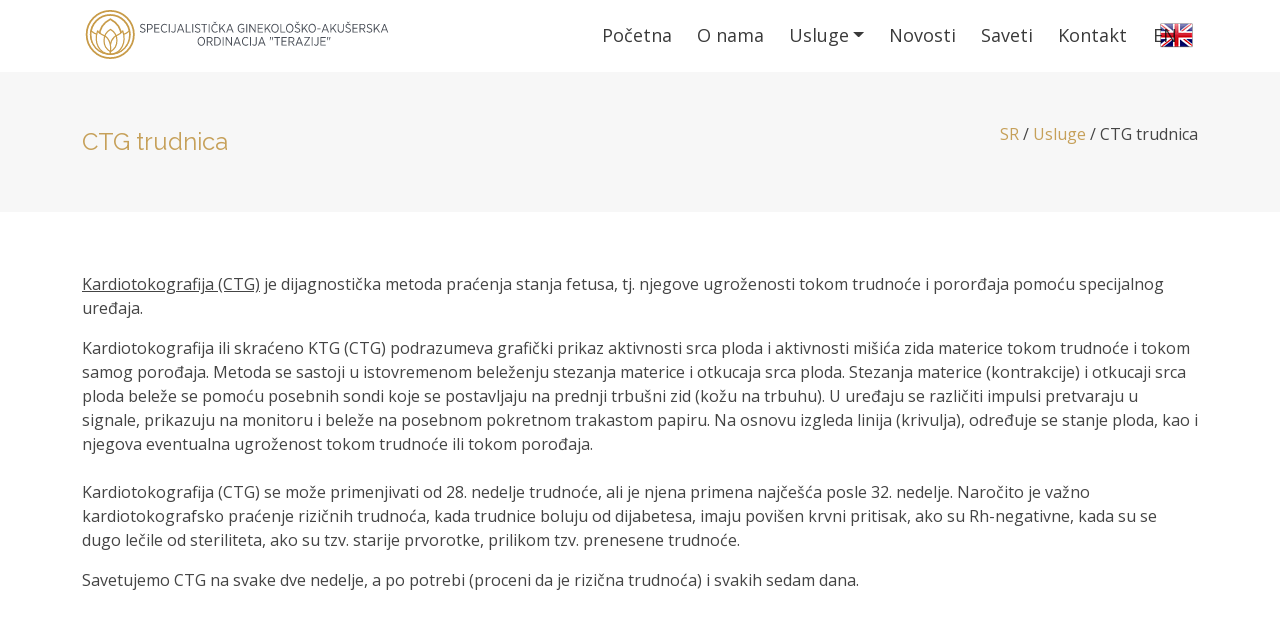

--- FILE ---
content_type: text/html; charset=UTF-8
request_url: https://www.ginekoloskaklinika.com/sr/usluge/ctg-trudnica.php
body_size: 5709
content:
<!DOCTYPE html>
<html lang="sr">
<head>
  <meta charset="utf-8">
  <meta content="width=device-width, initial-scale=1.0" name="viewport">
<title>CTG trudnica - Ginekološka ordinacija Terazije</title>
	<meta name="description" content="Kardiotokografija (CTG) je dijagnostička metoda praćenja stanja fetusa, tj. njegove ugroženosti tokom trudnoće i pororđaja pomoću specijalnog uređaja. ">
	<meta name="keywords" content="ctg trudnica, ctg, kardiotokografija">
	
<!---------------- Facebook Meta Tags ------------------------>
	<meta property="og:url" content="https://www.ginekoloskaklinika.com/sr/usluge/ctg-trudnica.php">
	<meta property="og:type" content="website">
	<meta property="og:title" content="CTG trudnica - Ginekološka ordinacija Terazije">
	<meta property="og:description" content="Kardiotokografija (CTG) je dijagnostička metoda praćenja stanja fetusa, tj. njegove ugroženosti tokom trudnoće i pororđaja pomoću specijalnog uređaja. " />
	<meta property="og:image" content="https://www.ginekoloskaklinika.com/media/share.jpg"><!--1200x628-->

<!------------------ Twitter Meta Tags --------------------------------->
	<meta name="twitter:card" content="summary_large_image">
	<meta property="twitter:url" content="https://www.ginekoloskaklinika.com/sr/usluge/ctg-trudnica.php">
	<meta name="twitter:title" content="CTG trudnica - Ginekološka ordinacija Terazije">
 	<meta property="twitter:description" content="Kardiotokografija (CTG) je dijagnostička metoda praćenja stanja fetusa, tj. njegove ugroženosti tokom trudnoće i pororđaja pomoću specijalnog uređaja. " />
 	<meta property="twitter:image" content="https://www.ginekoloskaklinika.com/media/share.jpg">
 
<link href="https://www.ginekoloskaklinika.com/templates/terazije2023-intro/assets/img/favicon.ico" rel="icon">
  <!-- Google Fonts -->
  <link href="//fonts.googleapis.com/css?family=Open+Sans:300,300i,400,400i,600,600i,700,700i|Raleway:300,300i,400,400i,500,500i,600,600i,700,700i|Poppins:300,300i,400,400i,500,500i,600,600i,700,700i" rel="stylesheet">
  <!-- Vendor CSS Files -->
  <link href="https://www.ginekoloskaklinika.com/templates/terazije2023-intro/assets/vendor/aos/aos.css" rel="stylesheet">
  <link href="https://www.ginekoloskaklinika.com/templates/terazije2023-intro/assets/vendor/bootstrap/css/bootstrap.min.css" rel="stylesheet">
  <link href="https://www.ginekoloskaklinika.com/templates/terazije2023-intro/assets/vendor/bootstrap-icons/bootstrap-icons.css" rel="stylesheet">
  <link href="https://www.ginekoloskaklinika.com/templates/terazije2023-intro/assets/vendor/boxicons/css/boxicons.min.css" rel="stylesheet">
  <link href="https://www.ginekoloskaklinika.com/templates/terazije2023-intro/assets/vendor/glightbox/css/glightbox.min.css" rel="stylesheet">
  <link href="https://www.ginekoloskaklinika.com/templates/terazije2023-intro/assets/vendor/swiper/swiper-bundle.min.css" rel="stylesheet">
  <link href="https://www.ginekoloskaklinika.com/nr.css" rel="stylesheet">
  <!-- Template Main CSS File -->
  <link href="https://www.ginekoloskaklinika.com/templates/terazije2023-intro/assets/css/style.css" rel="stylesheet">
  <style>
/*zastava2*/
nav#navbar.navbar ul li:last-child > a {
	background: url("https://www.ginekoloskaklinika.com/media/en.png") center no-repeat; 
	border-radius: 0px; 
	position: relative; 
	top: 0px; left: 1px; 
	width: 46px; 
	text-indent: 9999px;}
nav#navbar.navbar ul li.dropdown ul.dropdown-menu li:last-child > a {
  background: none;
  text-indent: inherit;
}
.undertitle{display:none}
</style>
<style>div.member-info div.member-info-content h4 a{margin-top: 10px;display: block;font-size: 24px;}
.swiper-horizontal > .swiper-pagination-bullets, .swiper-pagination-bullets.swiper-pagination-horizontal, .swiper-pagination-custom, .swiper-pagination-fraction{display:none;}
.testimonials-slider{padding: 20px !important;}</style>
</head>
<body>
<div id="fb-root"></div>
<script async defer crossorigin="anonymous" src="https://connect.facebook.net/en_GB/sdk.js#xfbml=1&version=v18.0" nonce="Am66zrXZ"></script>
  <header id="header" class="fixed-top d-flex align-items-center">
    <div class="container d-flex justify-content-between">
      <div class="logo">
                    <a href="https://www.ginekoloskaklinika.com"><img src="https://www.ginekoloskaklinika.com/templates/terazije2023-intro/assets/img/logo.svg" alt="" class="img-fluid"></a>
  </div>
     <nav id="navbar" class="navbar">
	   <ul class=" "><li class=" "><a href="https://www.ginekoloskaklinika.com/sr/pocetna.php">Početna</a></li><li class=" "><a href="https://www.ginekoloskaklinika.com/sr/o-nama.php">O nama</a></li><li class="active dropdown"><a href="https://www.ginekoloskaklinika.com/sr/usluge.php" class="dropdown-toggle" >Usluge <b class="caret hidden-xs"></b></a><ul class=" dropdown-menu"><li class=" "><a href="https://www.ginekoloskaklinika.com/sr/usluge/priprema-za-vantelesnu-oplodnju-za-grcku.php">Priprema za vantelesnu oplodnju za Grčku</a></li><li class=" "><a href="https://www.ginekoloskaklinika.com/sr/usluge/laparoskopsko-podizanje-prolapsa-materice.php">Laparoskopsko podizanje prolapsa materice</a></li><li class=" "><a href="https://www.ginekoloskaklinika.com/sr/usluge/prednja-plastika-kod-cistocele-u-lokalnoj-anesteziji.php">Prednja plastika kod cistocele u lokalnoj anesteziji</a></li><li class=" "><a href="https://www.ginekoloskaklinika.com/sr/usluge/lecenje-nekontrolisanog-mokrenja-kod-zena.php">Lečenje nekontrolisanog mokrenja kod žena</a></li><li class=" "><a href="https://www.ginekoloskaklinika.com/sr/usluge/ginekoloske-intervencije.php">Ginekološke intervencije</a></li><li class=" "><a href="https://www.ginekoloskaklinika.com/sr/usluge/vaginalna-histerektomija-u-lokalnoj-anesteziji.php">Vaginalna histerektomija u lokalnoj anesteziji</a></li><li class=" "><a href="https://www.ginekoloskaklinika.com/sr/usluge/prp-podmladivanje-materice.php">PRP - podmlađivanje materice</a></li><li class=" "><a href="https://www.ginekoloskaklinika.com/sr/usluge/ultrazvucna-dijagnostika.php">Ultrazvučna dijagnostika - expertni ultrazvuk</a></li><li class=" "><a href="https://www.ginekoloskaklinika.com/sr/usluge/lecenje-steriliteta.php">Lečenje steriliteta</a></li><li class=" "><a href="https://www.ginekoloskaklinika.com/sr/usluge/endometrijum-test.php">Endometrijum test</a></li><li class=" "><a href="https://www.ginekoloskaklinika.com/sr/usluge/prenatalna-dijagnostika.php">Prenatalna dijagnostika</a></li><li class="active "><a href="https://www.ginekoloskaklinika.com/sr/usluge/ctg-trudnica.php">CTG trudnica</a></li><li class=" "><a href="https://www.ginekoloskaklinika.com/sr/usluge/digitalna-video-kolposkopija.php">Digitalna video kolposkopija</a></li><li class=" "><a href="https://www.ginekoloskaklinika.com/sr/usluge/kontraceptivne-procedure.php">Kontraceptivne procedure</a></li><li class=" "><a href="https://www.ginekoloskaklinika.com/sr/usluge/mikrobioloski-pregledi.php">Mikrobiološki pregledi</a></li><li class=" "><a href="https://www.ginekoloskaklinika.com/sr/usluge/fetalna-ehokardiografija.php">Fetalna ehokardiografija</a></li></ul></li><li class=" "><a href="https://www.ginekoloskaklinika.com/sr/novosti.php">Novosti</a></li><li class=" "><a href="https://www.ginekoloskaklinika.com/sr/saveti.php">Saveti</a></li><li class=" "><a href="https://www.ginekoloskaklinika.com/sr/kontakt.php">Kontakt</a></li><li class=" "><a href="https://www.ginekoloskaklinika.com/sr/en.php">EN</a></li></ul>        <i class="bi bi-list mobile-nav-toggle"></i>
      </nav>
    </div>
  </header><!-- End Header -->
  <main id="main">
    <!-- ======= Breadcrumbs Section ======= -->
    <section class="breadcrumbs">
      <div class="container">
        <div class="d-flex justify-content-between align-items-center">
         <h2><a href="https://www.ginekoloskaklinika.com/sr/usluge/ctg-trudnica.php">CTG trudnica</a></h2>
         <div class="breadcrumb"><span class="title">Početna / </span><a href="https://www.ginekoloskaklinika.com/sr.php" class="link">SR</a><span class="separator"> / </span><a href="https://www.ginekoloskaklinika.com/sr/usluge.php" class="link">Usluge</a><span class="separator"> / </span><span class="crumb">CTG trudnica</span></div>
        </div>
      </div>
    </section><!-- End Breadcrumbs Section -->
    <section class="inner-page">
      <div class="container">
         
<a class="section_anchor" id="Sec15" ></a>
<p><u>Kardiotokografija (CTG)</u> je dijagnostička metoda praćenja stanja fetusa, tj. njegove ugroženosti tokom trudnoće i pororđaja pomoću specijalnog uređaja.&nbsp;</p>

<p>Kardiotokografija ili skraćeno KTG (CTG) podrazumeva grafički prikaz aktivnosti srca ploda i aktivnosti mišića zida materice tokom trudnoće i tokom samog porođaja. Metoda se sastoji u istovremenom beleženju stezanja materice i otkucaja srca ploda. Stezanja materice (kontrakcije) i otkucaji srca ploda beleže se pomoću posebnih sondi koje se postavljaju na prednji trbušni zid (kožu na trbuhu). U uređaju se različiti impulsi pretvaraju u signale, prikazuju na monitoru i beleže na posebnom pokretnom trakastom papiru. Na osnovu izgleda linija (krivulja), određuje se stanje ploda, kao i njegova eventualna ugroženost tokom trudnoće ili tokom porođaja.<br />
<br />
Kardiotokografija (CTG) se može primenjivati od 28. nedelje trudnoće, ali je njena primena najčešća posle 32. nedelje. Naročito je važno kardiotokografsko praćenje rizičnih trudnoća, kada trudnice boluju od dijabetesa, imaju povišen krvni pritisak, ako su Rh-negativne, kada su se dugo lečile od steriliteta, ako su tzv. starije prvorotke, prilikom tzv. prenesene trudnoće.</p>

<p>Savetujemo CTG na svake dve nedelje, a po potrebi (proceni da je rizična trudnoća) i svakih sedam dana.</p>
	         </div>
    </section>
  </main><!-- End #main -->
<!-- ======= Steps Section ======= -->
 <section id="steps" class="steps section-bg">
      <div class="container">

        <div class="row no-gutters">
					
						
		
		<div class="col-lg-4 col-md-6 content-item" data-aos="fade-in" data-aos-delay="100">
		<span>01</span>
		<h4><a href="https://www.ginekoloskaklinika.com/sr/usluge/priprema-za-vantelesnu-oplodnju-za-grcku.php">Priprema za vantelesnu oplodnju za Grčku</a>
		<p></p>
		</div>
		
		<div class="col-lg-4 col-md-6 content-item" data-aos="fade-in" data-aos-delay="100">
		<span>02</span>
		<h4><a href="https://www.ginekoloskaklinika.com/sr/usluge/laparoskopsko-podizanje-prolapsa-materice.php">Laparoskopsko podizanje prolapsa materice</a>
		<p>Suština operacije podizanja materice (Hysterosacropecsia) je da se sačuvaju genitalni organi žene, materica, jajovodi i jajnici, ali se laparoskopski podižu i pričvršćuju za misić kičme.</p>
		</div>
		
		<div class="col-lg-4 col-md-6 content-item" data-aos="fade-in" data-aos-delay="200">
		<span>03</span>
		<h4><a href="https://www.ginekoloskaklinika.com/sr/usluge/prednja-plastika-kod-cistocele-u-lokalnoj-anesteziji.php">Prednja plastika kod cistocele u lokalnoj anesteziji</a>
		<p>Cistocele su najčešći poremećaj statike karličnog dna i smatra se, da ima više od 2/3 žena taj problem. Obično se kod tih pacijentkinja izvodi prednja kolporafija u opštoj anesteziji...</p>
		</div>
		
		<div class="col-lg-4 col-md-6 content-item" data-aos="fade-in" data-aos-delay="200">
		<span>04</span>
		<h4><a href="https://www.ginekoloskaklinika.com/sr/usluge/lecenje-nekontrolisanog-mokrenja-kod-zena.php">Lečenje nekontrolisanog mokrenja</a>
		<p>U ginekološko akušerskoj ordinaciji Terazije obavlja se minimalno invazivna procedura ugradnje mini slinga kod stres urinarne inkontinencije.</p>
		</div>
		
		<div class="col-lg-4 col-md-6 content-item" data-aos="fade-in" data-aos-delay="200">
		<span>05</span>
		<h4><a href="https://www.ginekoloskaklinika.com/sr/usluge/ginekoloske-intervencije.php">Ginekološke intervencije</a>
		<p>Prekid trudnoće je intervencija koja se obavlja na ženin zahtev ukoliko trudnoća nije starija od deset nedelja. Predstavlja uklanjanje ovulatornog tkiva iz materice.</p>
		</div>
		
		<div class="col-lg-4 col-md-6 content-item" data-aos="fade-in" data-aos-delay="300">
		<span>06</span>
		<h4><a href="https://www.ginekoloskaklinika.com/sr/usluge/vaginalna-histerektomija-u-lokalnoj-anesteziji.php">Vaginalna histerektomija u lokalnoj anesteziji</a>
		<p>Radi se o vaginalnom uklanjanju materice zbog nemalignih uzroka. Tu operaciju izvodimo u lokalnoj anesteziji i blagoj sedaciji, koja imitira spavanje.</p>
		</div>
		
		<div class="col-lg-4 col-md-6 content-item" data-aos="fade-in" data-aos-delay="300">
		<span>07</span>
		<h4><a href="https://www.ginekoloskaklinika.com/sr/usluge/prp-podmladivanje-materice.php">PRP - podmlađivanje materice</a>
		<p>PRP (Platelet Rich Plasma) je metoda koja podrazumeva ubrizgavanje sopstvene plazme bogate trobocitima u pojedine tačke reproduktivnog sistema.</p>
		</div>
		
		<div class="col-lg-4 col-md-6 content-item" data-aos="fade-in" data-aos-delay="300">
		<span>08</span>
		<h4><a href="https://www.ginekoloskaklinika.com/sr/usluge/ultrazvucna-dijagnostika.php">Ultrazvučna dijagnostika - ekspertni ultrazvuk</a>
		<p>Ultrazvučni pregledi obavljaju se na 4D ultrazvučnom aparatu TOSHIBA XARIO, najnovija generacija ultrazvučnog aparata.</p>
		</div>
		
		<div class="col-lg-4 col-md-6 content-item" data-aos="fade-in" data-aos-delay="400">
		<span>09</span>
		<h4><a href="https://www.ginekoloskaklinika.com/sr/usluge/lecenje-steriliteta.php">Lečenje steriliteta</a>
		<p>Oko 15% bračnih parova u Srbiji se smatra infertilnim. U tom smislu bez pomoći lekara i određenih medicinskih procedura se teško može ostvariti trudnoća.</p>
		</div>
		
		<div class="col-lg-4 col-md-6 content-item" data-aos="fade-in" data-aos-delay="400">
		<span>10</span>
		<h4><a href="https://www.ginekoloskaklinika.com/sr/usluge/endometrijum-test.php">Endometrijum test</a>
		<p>Endometrijum test procenjuje mikrobiom endometrijuma, čime se poboljšava reproduktivni ishod pacijenta. Ovim testom određuje se kompletan profil mikrobioma endometrijuma...</p>
		</div>
		
		<div class="col-lg-4 col-md-6 content-item" data-aos="fade-in" data-aos-delay="400">
		<span>11</span>
		<h4><a href="https://www.ginekoloskaklinika.com/sr/usluge/prenatalna-dijagnostika.php">Prenatalna dijagnostika</a>
		<p>Kao uzorke za prenatalnu dijagnostiku, u cilju ispitivanja nasledne osnove ploda, danas se najčešće uzimaju horionske čupice, amnionska tečnost i fetalna krv.</p>
		</div>
		
		<div class="col-lg-4 col-md-6 content-item" data-aos="fade-in" data-aos-delay="500">
		<span>12</span>
		<h4><a href="https://www.ginekoloskaklinika.com/sr/usluge/ctg-trudnica.php">CTG Trudnica</a>
		<p>Kardiotokografija (CTG) je dijagnostička metoda praćenja stanja fetusa, tj. njegove ugroženosti tokom trudnoće i pororđaja pomoću specijalnog uređaja.</p>
		</div>
		
		<div class="col-lg-4 col-md-6 content-item" data-aos="fade-in" data-aos-delay="500">
		<span>13</span>
		<h4><a href="https://www.ginekoloskaklinika.com/sr/usluge/digitalna-video-kolposkopija.php">Video kolposkopija</a>
		<p>Kolposkopija predstavlja mikroskopski pregled grlića materice i vulve. Kolposkopija i citologija (PAPA NICOLAU test) su primarni skrining i zajedno u skoro 99% slučajeva...</p>
		</div>
		
		<div class="col-lg-4 col-md-6 content-item" data-aos="fade-in" data-aos-delay="500">
		<span>14</span>
		<h4><a href="https://www.ginekoloskaklinika.com/sr/usluge/kontraceptivne-procedure.php">Kontraceptivne procedure</a>
		<p>Stavljanje i uklanjanje spirale je jedan od vidova kontracepcije. Stavljanje i skidanje spirale se obavlja pre ili neposredno posle menstrualnog krvarenja.</p>
		</div>
		
		<div class="col-lg-4 col-md-6 content-item" data-aos="fade-in" data-aos-delay="600">
		<span>15</span>
		<h4><a href="https://www.ginekoloskaklinika.com/sr/usluge/mikrobioloski-pregledi.php">Mikrobiološki pregledi</a>
		<p>Stavljanje i uklanjanje spirale - intrauterini uložak (spirala) je jedan od vidova kontracepcije. Najprikladnija je za žene koje su imale bar jedan porođaj, koje žive...</p>
		</div>
		
		<div class="col-lg-4 col-md-6 content-item" data-aos="fade-in" data-aos-delay="600">
		<span>16</span>
		<h4><a href="https://www.ginekoloskaklinika.com/sr/usluge/fetalna-ehokardiografija.php">Fetalna ehokardiografija</a>
		<p>Fetalna ehokardiografija ili ultrazvuk srca bebe tokom trudnoće je neinvazivna dijagnostička metoda, koju izvodi dečiji kardiolog tokom trudnoće...</p>
		</div>
          </div>
        </div>

      </div>
    </section><!-- End Steps Section -->
		<div class="call-to-action container" data-aos="fade-up" data-aos-delay="200" style="margin-top: 54px;margin-bottom: 52px;">
				                    <div class="incipit col-lg-3 col-md-3 col-sm-3 col-xs-12">
									<h2>Za sve informacije</h2>
				                        <p>POZOVITE NAS!!!</p>
				                    </div>
									<div class="incipit col-lg-9 col-md-9 col-sm-9 col-xs-12">
				                    <div class="separate-phone"></div>
				                    <div class="number-phone"><span><a href="tel:+381637784351">063 77 84 351</a></span> <span><a href="tel:+381113035719">011 30 35 719</a></span></div>
				                    <div class="clear"></div>
				                    <div class="decoration-image"></div>
									</div>
				                </div>
   <!-- ======= Footer ======= -->
  <footer id="footer">
    <div class="footer-top">
      <div class="container">
        <div class="row">
          <div class="col-lg-3 col-md-6">
            <div class="footer-info">
              <h3>Ordinacija „TERAZIJE“
</h3>
              <p>
               Milana Rakića 25 <br>
11050 Beograd, Zvezdara<br><br>
<strong>Telefon:</strong> +381 63 77 84 351<br>
<strong>Info:</strong> +381 11 30 35 719<br>
<strong>E-mail:</strong> terazije@ginekoloskaklinika.com
              <br></p>
              <div class="social-links mt-3">
                <a href="//www.facebook.com/Ginekoloska-ordinacija-Terazije-1836932333231145/" target="_blank" class="facebook"><i class="bx bxl-facebook"></i></a>
                <a href="//www.instagram.com/ginekoloskaordinacijaterazije/" target="_blank" class="instagram"><i class="bx bxl-instagram"></i></a>
                <a href="//www.youtube.com/channel/UCwSb0rY5MX4pLUdgDSYFmoA" target="_blank" class="youtube"><i class="bx bxl-youtube"></i></a>
              </div>
            </div>
          </div>
          <div class="col-lg-3 col-md-6 footer-links">
            <h4>Usluge
</h4>
            <ul><li><i class="bx bx-chevron-right"></i> <a href="https://www.ginekoloskaklinika.com/sr/usluge/priprema-za-vantelesnu-oplodnju-za-grcku.php">Priprema za vantelesnu oplodnju za Grčku</a></li>
<li><i class="bx bx-chevron-right"></i> <a href="//www.ginekoloskaklinika.com/sr/usluge/ultrazvucna-dijagnostika.php">Ultrazvučna dijagnostika</a></li>
<li><i class="bx bx-chevron-right"></i> <a href="//www.ginekoloskaklinika.com/sr/usluge/lecenje-nekontrolisanog-mokrenja-kod-zena.php">Lečenje nekontrolisanog mokrenja</a></li>
<li><i class="bx bx-chevron-right"></i> <a href="//www.ginekoloskaklinika.com/sr/usluge/ginekoloske-intervencije.php">Ginekološke intervencije</a></li>
<li><i class="bx bx-chevron-right"></i> <a href="//www.ginekoloskaklinika.com/sr/usluge/lecenje-steriliteta.php">Lečenje steriliteta</a></li>
<li><i class="bx bx-chevron-right"></i> <a href="//www.ginekoloskaklinika.com/sr/usluge/prenatalna-dijagnostika.php">Prenatalna dijagnostika</a></li>
            </ul>
          </div>
          <div class="col-lg-3 col-md-6 footer-links">
            <h4>Usluge
</h4>
            <ul><li><i class="bx bx-chevron-right"></i> <a href="//www.ginekoloskaklinika.com/sr/usluge/ctg-trudnica.php">CTG Trudnica</a></li>
<li><i class="bx bx-chevron-right"></i> <a href="//www.ginekoloskaklinika.com/sr/usluge/digitalna-video-kolposkopija.php">Digitalna video kolposkopija</a></li>
<li><i class="bx bx-chevron-right"></i> <a href="//www.ginekoloskaklinika.com/sr/usluge/kontraceptivne-procedure.php">Kontraceptivne procedure</a></li>
<li><i class="bx bx-chevron-right"></i> <a href="//www.ginekoloskaklinika.com/sr/usluge/mikrobioloski-pregledi.php">Mikrobiološki pregledi</a></li>
            </ul>
          </div>
          <div class="col-lg-3 col-md-6 footer-newsletter">
            <h4>Pratite nas
</h4>
            <div class="recent-post group">
				            <div class="fb-page" data-href="https://www.facebook.com/ginekoloskaordinacijaterazije" data-tabs="timeline" data-width="250" data-height="200" data-small-header="true" data-adapt-container-width="true" data-hide-cover="false" data-show-facepile="false"><blockquote cite="https://www.facebook.com/ginekoloskaordinacijaterazije" class="fb-xfbml-parse-ignore"><a href="https://www.facebook.com/ginekoloskaordinacijaterazije">Ginekoloska ordinacija Terazije</a></blockquote></div>
				            </div>
          </div>
        </div>
      </div>
    </div>
    <div class="container">
      <div class="copyright">
        &copy; Copyright <strong><span>Ginekološka Ordinacija Terazije
</span></strong>. All Rights Reserved
      </div>
      <div class="credits">
        Designed by <a href="//normareclamare.com/">NormaReclamare</a>
      </div>
    </div>
  </footer><!-- End Footer --><!-- End Footer -->
  <a href="#" class="back-to-top d-flex align-items-center justify-content-center"><i class="bi bi-arrow-up-short"></i></a>
  <!-- Vendor JS Files -->
  <script src="https://www.ginekoloskaklinika.com/templates/terazije2023-intro/assets/vendor/aos/aos.js"></script>
  <script src="https://www.ginekoloskaklinika.com/templates/terazije2023-intro/assets/vendor/bootstrap/js/bootstrap.bundle.min.js"></script>
  <script src="https://www.ginekoloskaklinika.com/templates/terazije2023-intro/assets/vendor/glightbox/js/glightbox.min.js"></script>
  <script src="https://www.ginekoloskaklinika.com/templates/terazije2023-intro/assets/vendor/isotope-layout/isotope.pkgd.min.js"></script>
  <script src="https://www.ginekoloskaklinika.com/templates/terazije2023-intro/assets/vendor/swiper/swiper-bundle.min.js"></script>
  <script src="https://www.ginekoloskaklinika.com/templates/terazije2023-intro/assets/vendor/php-email-form/validate.js"></script>
  <!-- Template Main JS File -->
  <script src="https://www.ginekoloskaklinika.com/templates/terazije2023-intro/assets/js/main.js"></script>
<script src="//cdnjs.cloudflare.com/ajax/libs/jquery/2.2.2/jquery.min.js"></script>
<!-- UBACI OVO U TEMPLEJT ZA STRANICU IZNAD </BODY>   
 
-->
	<link rel="stylesheet" href="https://www.ginekoloskaklinika.com/nr.css">
	<div class="gallery-wrapper"></div>
	<div class="item-info"></div>
<link href="https://www.ginekoloskaklinika.com/fancylightbox/assets/css/owl.carousel.css" rel="stylesheet">
<script src="https://www.ginekoloskaklinika.com/fancylightbox/assets/js/jquery.imagesloaded.min.js"></script>
<script src="https://www.ginekoloskaklinika.com/fancylightbox/assets/js/jquery.velocity.min.js"></script>
<script src="https://www.ginekoloskaklinika.com/fancylightbox/assets/js/jquery.unveil.min.js"></script>
<script src="https://www.ginekoloskaklinika.com/fancylightbox/assets/js/owl.carousel.mod.min.js"></script>
<link href="https://www.ginekoloskaklinika.com/fancylightbox/assets/fonts/css/font-awesome.min.css" rel="stylesheet">
<script>
var jsArray={},debugState=!0;
function loadScript(o,t){if(jsArray[o])t&&(debugState&&console.log("This script was already loaded %c: "+o),t());else{jsArray[o]=!0;var e=document.getElementsByTagName("body")[0],a=document.createElement("script");a.type="text/javascript",a.src=o,a.onload=t,e.appendChild(a)}}
	loadScript("https://www.ginekoloskaklinika.com/fancylightbox/assets/js/owl.mod.js", function(){
	overlay.init();
	});
</script>
<a href="tel:+381637784351" class="btn btn-lg pozivhidden hidden-sm-up">
    <svg xmlns="http://www.w3.org/2000/svg" height="1em" viewBox="0 0 512 512" style="width: 27px;
height: 27px;
fill: #fff;"><!--! Font Awesome Free 6.4.0 by @fontawesome - //fontawesome.com License - //fontawesome.com/license (Commercial License) Copyright 2023 Fonticons, Inc. --><path d="M164.9 24.6c-7.7-18.6-28-28.5-47.4-23.2l-88 24C12.1 30.2 0 46 0 64C0 311.4 200.6 512 448 512c18 0 33.8-12.1 38.6-29.5l24-88c5.3-19.4-4.6-39.7-23.2-47.4l-96-40c-16.3-6.8-35.2-2.1-46.3 11.6L304.7 368C234.3 334.7 177.3 277.7 144 207.3L193.3 167c13.7-11.2 18.4-30 11.6-46.3l-40-96z"/></svg>
</body>
</html>

--- FILE ---
content_type: text/css
request_url: https://www.ginekoloskaklinika.com/nr.css
body_size: 3030
content:
.gallery-wrapper{display:none;position:fixed;top:0;left:0;width:100%;height:100%;zoom:1;filter:alpha(opacity=0);-webkit-opacity:0;-moz-opacity:0;opacity:0;z-index:1003}.gallery-wrapper #gallery,.gallery-wrapper .gallery-content{position:relative;width:100%;height:100%}.gallery-wrapper.overlay-active{z-index:1235;background: rgba(0,0,0,.69);overflow: hidden;}#gallery .gallery-content{font-size:0}.gallery-wrapper .close-button{position:absolute!important;z-index:100;top:30px;right:40px;width:30px;height:30px;line-height:30px;display:block;cursor:pointer;color:#333;text-align:center;-webkit-transform:rotate(0);-moz-transform:rotate(0);-o-transform:rotate(0);-ms-transform:rotate(0);transform:rotate(0);-webkit-transition:color .3s,-webkit-transform .3s .1s;-moz-transition:color .3s,-moz-transform .3s .1s;-o-transition:color .3s,-o-transform .3s .1s;transition:color .3s,-webkit-transform .3s .1s,-moz-transform .3s .1s,-o-transform .3s .1s,transform .3s .1s}.gallery-wrapper .close-button:hover{-webkit-transform:rotate(90deg);-moz-transform:rotate(90deg);-o-transform:rotate(90deg);-ms-transform:rotate(90deg);transform:rotate(90deg);color:#f7753b}.gallery-wrapper .gallery-content.fullscreen .close-button{color:#fff}.gallery-wrapper .gallery-content.fullscreen .close-button:hover{color:#f7753b}.gallery-wrapper .gallery-content.fullscreen .close-button i{font-size:30px;line-height:30px;width:30px}.gallery-wrapper .gallery{width:60%;height:100%;position:relative}.gallery-wrapper .gallery-content.fullscreen .gallery{width:100%}.gallery-wrapper #images{width:100%;overflow:hidden;height:100%;padding:0;position:relative}.gallery-wrapper .owl-carousel .owl-stage-outer{position:relative;overflow:hidden;-webkit-transform:translate3d(0,0,0)}.gallery-wrapper .owl-carousel .owl-stage{position:relative;-ms-touch-action:pan-Y}.gallery-wrapper #images .item,.gallery-wrapper #images .owl-item,.gallery-wrapper #images .owl-stage,.gallery-wrapper #images .owl-stage-outer{height:100%}.gallery-wrapper #images img{display:block;max-height:100%;max-width:100%;position:absolute;left:50%;top:50%;width:auto;height:auto}.gallery-wrapper #images .item figure{height:100%;display:block;position:relative;background-size:contain;margin:0}.gallery-wrapper #images .item figure img{zoom:1;filter:alpha(opacity=0);-webkit-opacity:0;-moz-opacity:0;opacity:0;-webkit-transition:opacity .7s .5s;-moz-transition:opacity .7s .5s;-o-transition:opacity .7s .5s;transition:opacity .7s .5s}.gallery-wrapper #images .item figure.loaded img{zoom:1;filter:alpha(opacity=100);-webkit-opacity:1;-moz-opacity:1;opacity:1}.gallery-wrapper #images .item figure:after{content:"\f1ce";display:block;position:absolute;width:50px;height:50px;left:50%;top:50%;margin-top:-25px;margin-left:-25px;-webkit-transition:opacity .3s,visibility .3s .5s;-moz-transition:opacity .3s,visibility .3s .5s;-o-transition:opacity .3s,visibility .3s .5s;transition:opacity .3s,visibility .3s .5s;visibility:visible;font-family:fontAwesome;font-size:40px;line-height:50px;text-align:center;-webkit-animation:spin 2s infinite linear;-moz-animation:spin 2s infinite linear;-o-animation:spin 2s infinite linear;animation:spin 2s infinite linear}.couponDescription *,.couponNotes,.productDescription *{font-family:'Open Sans',sans-serif}.gallery-wrapper #images .item figure.loaded:after{visibility:hidden;zoom:1;filter:alpha(opacity=0);-webkit-opacity:0;-moz-opacity:0;opacity:0;-webkit-transition:opacity .3s,visibility .3s .5s;-moz-transition:opacity .3s,visibility .3s .5s;-o-transition:opacity .3s,visibility .3s .5s;transition:opacity .3s,visibility .3s .5s}.gallery-wrapper .gallery-content .controls{top:0;left:0;width:0;height:0;z-index:100;position:static}.gallery-wrapper .gallery-content .controls .owl-next,.gallery-wrapper .gallery-content .controls .owl-prev{height:50px;position:absolute;margin-top:-25px;color:#fff;z-index:999;-webkit-transition:color .3s;-moz-transition:color .3s;-o-transition:color .3s;transition:color .3s;cursor:pointer}.gallery-wrapper .gallery-content .controls .owl-next:hover,.gallery-wrapper .gallery-content .controls .owl-prev:hover{color:#f7753b}.gallery-wrapper .gallery-content .controls .owl-prev{left:40px;top:50%;display:block!important}.gallery-wrapper .gallery-content .controls .owl-next{display:block!important;right:40px;top:50%}.gallery-wrapper .gallery-content .controls i{font-size:56px;line-height:50px}
p {width:100%; display:inline-block;} span.highlight{color: #333333;font-size: initial;background: #32fb2c;padding: 3px;}
.gallery-wrapper #images .item figure.loaded img {border:0px solid #5C1B6F;}

/* dodaje automatski tri tačke i skraćuje vest 
   <div class="line-clamp line-clamp-5"><p>textvesti</p></div> */
.line-clamp{display:block;display:-webkit-box;-webkit-box-orient:vertical;position:relative;line-height:1.2;overflow:hidden;text-overflow:ellipsis;padding:0!important}.line-clamp:after{content:'...';text-align:right;bottom:0;right:0;width:25%;display:block;position:absolute;height:calc(1em * 1.2);background:none}@supports (-webkit-line-clamp:1){.line-clamp:after{display:none!important}}.line-clamp-1{-webkit-line-clamp:1;height:calc(1em 1.2 1)}.line-clamp-2{-webkit-line-clamp:2;height:calc(1em 1.2 2)}.line-clamp-3{-webkit-line-clamp:3;height:calc(1em 1.2 3)}.line-clamp-4{-webkit-line-clamp:4;height:calc(1em 1.2 4)}.line-clamp-5{-webkit-line-clamp:5;height:calc(1em 1.2 5)}

.line-clamp {
 display:block;
 display:-webkit-box;
 -webkit-box-orient:vertical;
 position:relative;
 line-height:1.2;
 overflow:hidden;
 text-overflow:ellipsis;
 padding:0!important
}
.line-clamp p {
 line-height:1.5
}
.line-clamp:after {
 content:'...';
 text-align:right;
 bottom:0;
 right:0;
 width:25%;
 display:block;
 position:absolute;
 height:calc(1em * 1.2)
}
@supports(-webkit-line-clamp:1) {
 .line-clamp:after {
  display:none!important
 }
}
.line-clamp-1 {
 -webkit-line-clamp:1;
 height:calc(1em * 1.2 * 1)
}
.line-clamp-2 {
 -webkit-line-clamp:2;
 height:calc(1em * 1.2 * 2)
}
.line-clamp-3 {
 -webkit-line-clamp:3;
 height:calc(1em * 1.2 * 3)
}
.line-clamp-4 {
 -webkit-line-clamp:4;
 height:calc(1em * 1.2 * 4)
}
.line-clamp-5 {
 -webkit-line-clamp:5;
 height:calc(1em * 2.1 * 5)
}



.loop-header {
    display: inline-block;
}
.no-p-m {
    padding: 0;
    margin: 0;
}

div.linija-vesti hr {
    padding: 1;
    border: 0;
    background: #9f9f9f;
    height: 1px;
    width: 100%;
    margin: 27px 0;
    overflow: hidden;
}

.newsbutton {
    
    color: #fff;
    border-radius: 0;
    padding: 8px 15px;
    margin-top: -4px !important;
    border: 0px;margin-left: 0px !important;margin-top: 10px !important;background: #a68341;
transition: 0.5s all;
}
.newsbutton:hover{
background-color: #c6a059;transition: 0.5s all;
}
.post-short img {margin: 6px 0 6px 15px; padding-right: 15px;width: 97.8%;}
.gallery-wrapper .close-button{color: #fff;font-size: 36px;}


@media (max-width:767px) {
.resppad {padding: 0px 15px;} }
@media (min-width:767px) {
	
.post-short img {min-width:100% !important}
}

.miniform * {
	margin:0;
	padding:0;
	box-sizing:border-box;
	-webkit-box-sizing:border-box;
	-moz-box-sizing:border-box;
	-webkit-font-smoothing:antialiased;
	-moz-font-smoothing:antialiased;
	-o-font-smoothing:antialiased;
	font-smoothing:antialiased;
	text-rendering:optimizeLegibility;
}

.miniform .small {
	display: block;
    font-size: 10px;
    line-height: 12px;
    margin: 5px 0;
}


.miniform h2 {
    border-bottom: 1px dashed #CCCCCC;
    margin-bottom: 15px;
    padding-bottom: 10px;
}
.miniform input[type="text"],
.miniform input[type="email"],
.miniform input[type="tel"],
.miniform input[type="url"],
.miniform textarea,
.miniform button[type="submit"] {
	font-family: inherit;
	font-size: inherit;
}

.miniform input[type="radio"],
.miniform input[type="checkbox"] {
    margin: 0 10px 0 5px;
    vertical-align: middle;
}

.miniform {
}

.miniform .grouping { 
padding: 7px 0;
background: none repeat scroll 0 0 #FFFFFF;
border-radius: 5px;
margin: 0px 4px 5px;
width: 100%;
}
.miniform .full { clear: both;}
.miniform .half { width: 49.5%; margin-right:0.5%; float: left;}
.miniform .onethird { width: 32.833%; margin-right:0.5%; float: left;}
.miniform .twothird { width: 66.167%; margin-right:0.5%; float: left;}

.miniform .pullright { margin-right:0; float: right;}
.miniform .half.pullright { width: 50%;}
.miniform .onethird.pullright { width: 33.333%;}
.miniform .twothird.pullright { width: 66.667%;}

.miniform label { display: inline; }
.miniform label label { vertical-align: middle;	cursor:pointer;}
.miniform .hidden { display:none; }
.miniform .error { 
	color: #ff4136; 
	font-weight: bold;
	border:1px solid #ff4136;
	border-radius: 5px; 
	padding:5px; 
	margin-bottom: 10px; 
}

@media screen and (max-width: 468px) {
	.miniform .half { width: 100%; margin-right:0; float: none;}
	.miniform .onethird { width: 100%; margin-right:0; float: none;}
	.miniform .twothird { width: 100%; margin-right:0; float: none;}
	.miniform .half.pullright { width: 100%;}
	.miniform .onethird.pullright { width: 100%;}
	.miniform .twothird.pullright { width: 100%;}
	.miniform .error { width: 100%; }
}


.miniform label.text {
	display: block; 
	padding: 5px; 
	margin-bottom: 3px; 
	border:1px solid #999;
	border-radius: 5px;
	background: #fff;
}
.miniform label.text span {

}
.miniform label span {
	cursor:pointer;
	display:inline-block;
	margin:0 5px;
	font-weight:900;
}
.miniform span span {
	cursor:inherit;
	color:#ff4136;
	display:inline-block;
	margin:0px;
	font-weight:900;
	vertical-align: baseline;
}

.miniform input[type="file"],
.miniform input[type="text"],
.miniform input[type="email"],
.miniform input[type="tel"],
.miniform input[type="url"],
.miniform select,
.miniform textarea {
	width:100%;
	height: auto;
	border:1px solid #CCC;
	margin:2px 0 10px;
	padding:5px;
	border-radius:5px;
	outline: 0 none;
	background: #fff;

}
.miniform input[type="file"]:hover,
.miniform input[type="text"]:hover,
.miniform input[type="email"]:hover,
.miniform input[type="tel"]:hover,
.miniform input[type="url"]:hover,
.miniform select:hover,
.miniform textarea:hover {
	-webkit-transition:border-color 0.3s ease-in-out;
	-moz-transition:border-color 0.3s ease-in-out;
	transition:border-color 0.3s ease-in-out;
	border:1px solid #666;
}
.miniform input[type="file"]:focus,
.miniform input[type="text"]:focus,
.miniform input[type="email"]:focus,
.miniform input[type="tel"]:focus,
.miniform input[type="url"]:focus,
.miniform select:focus,
.miniform textarea:focus {
	-webkit-transition:border-color 0.3s ease-in-out;
	-moz-transition:border-color 0.3s ease-in-out;
	transition:border-color 0.3s ease-in-out;
    border-color: #66AFE9 !1;
    box-shadow: 0 1px 1px rgba(0, 0, 0, 0.075) inset, 0 0 4px rgba(102, 175, 233, 0.6);
    outline: 0 none;
}
.form-control:focus {
}
.miniform textarea {
	height:100px;
	max-width:100%;
}
.miniform button[type="submit"] {
	cursor:pointer;
	width: 100%;
	border:none;
	background: #828c95;
	color:#FFF;
	margin:0 0 5px;
	padding:5px;
	border-radius:5px;
	font-weight: 400;
}
.miniform button[type="submit"]:hover {
	background: #b5bdc8;
	-webkit-transition:background 0.3s ease-in-out;
	-moz-transition:background 0.3s ease-in-out;
	transition:background-color 0.3s ease-in-out;
}
.miniform button[type="submit"]:active {
	box-shadow:inset 0 1px 3px rgba(0,0,0,0.5);
}

.miniform .missing {
	border: 1px solid #ff4136 !important;
}
::-webkit-input-placeholder {
    color:#888;
}
:-moz-placeholder {
    color:#888;
}
::-moz-placeholder {
    color:#888;
}
:-ms-input-placeholder {
    color:#888;
}

.captcha_table input[type="text"] {
	width: 50px !important;
}

.miniform a {
	color: #000;
	text-decoration: none;
}
.miniform a:hover {
	color: #ff4136;
	text-decoration: none;
}
img.edit, img.delete {
	cursor:pointer;
	float: right;
    margin-right: 0px;
    margin-top: 3px;
}
.dragbox-content label  span{
	
	
}


a.mfc-pages {
	display: inline-block;
	border: 0px solid #aaa;
	font-weight: 400;
	background: #eee;
	color: #000;
	min-width: 30px;
	padding: 2px 5px;
	border-radius: 0px;
	margin-right: 2px;
	text-align: center;
	text-decoration: none;
	-webkit-transition:background 0.3s ease-in-out;
	-moz-transition:background 0.3s ease-in-out;
	transition:background-color 0.3s ease-in-out;
}
a.mfc-pages:hover {
	background: #e74c3c;
	color: #fff;
}
a.mfc-pages.selected {
	background: #e74c3c;
	color: #fff;
}
.is-disabled {
    opacity: .5;
    pointer-events: none;
}
a.mfc-button {
	display: block;
	/* width: 100%; */
	border: 0px solid #666;
	font-weight: 400;
	background: #828c95;
	color: #fff;
	padding: 10px 15px;
	border-radius: 5px;
	margin-bottom: 10px;
	margin-top: 10px;
	text-align: center;
	text-decoration: none;
	-webkit-transition:background 0.3s ease-in-out;
	-moz-transition:background 0.3s ease-in-out;
	transition:background-color 0.3s ease-in-out;
}
a.mfc-button:hover {
	background: #b5bdc8;
	color: #fff;
}
a.mfc-button.small {
	display: inline;
	margin-right: 20px;
	padding: 5px 15px;
}
a.mfc-button.extra {
	font-size: 70%;
	padding: 1px 5px;
	margin: 5px 0px 10px 0px;
	float: right;
}
a.mfc-button.red {
	background: #e74c3c;
}
.green {
	background: #27ae60 !important;
	color: #fff !important;
}
a.mfc-button.green {
	background: #27ae60 !important;
}

.success {
	position: absolute;
	margin-left: 20px;
	margin-top: -40px;
	width: 350px;
	text-align: center;
	border: 1px solid #000 !important;
	background: #3d9970;
	color: #fff;
	padding: 5px;
	border-radius: 5px;
}
.public {
	background-color: rgba(192, 57, 43,0.7);
	border: 1px solid rgba(192, 57, 43,1.0);
	padding: 10px;
	border-radius: 5px;
	color: #fff;
	font-size: 16px;
	font-weight: 400;
}

.clearfix:after {
   content: " "; /* Older browser do not support empty content */
   visibility: hidden;
   display: block;
   height: 0;
   clear: both;
}
.card {
	background: #fff;
	width: 100%;
	display: inline-block;
	border: 1px solid #ddd;
	border-radius: 5px;
	padding: 10px;
	margin-bottom: 10px;
}
.card:hover {
	background: #f7f7f7;
}
.card h3 {
	border-bottom: 1px dotted #ddd;
	padding-bottom: 5px;
}
.card h3 span {
	font-size: 12px;
	float: right;
	
}

.guid {
	float: right;
	margin-top: -75px;
}

td.calendar_weekday {background: #f0f0f0; text-align: center;}
td.calendarmod-header {text-align:center;background: #f7f7f7;}
.calendarmod {text-align:center;font-size: 17px;}
td.calendar_markday {background: #82f05e;font-weight: bold;}
td.actionlist_header {background: #f0f0f0;}

--- FILE ---
content_type: text/css
request_url: https://www.ginekoloskaklinika.com/templates/terazije2023-intro/assets/css/style.css
body_size: 6671
content:
/**
* Template Name: Maxim
* Updated: May 30 2023 with Bootstrap v5.3.0
* Template URL: //bootstrapmade.com/maxim-free-onepage-bootstrap-theme/
* Author: BootstrapMade.com
* License: //bootstrapmade.com/license/
*/

/*--------------------------------------------------------------
# General
--------------------------------------------------------------*/
body {
  font-family: "Open Sans", sans-serif;
  color: #444444;
}

a {
  color: #c6a059;
  text-decoration: none;
}

a:hover {
  color: #d2b138;
  text-decoration: none;
}

h1,
h2,
h3,
h4,
h5,
h6 {
  font-family: "Raleway", sans-serif;
}

/*--------------------------------------------------------------
# Back to top button
--------------------------------------------------------------*/
.back-to-top {
  position: fixed;
  visibility: hidden;
  opacity: 0;
  right: 15px;
  bottom: 15px;
  z-index: 996;
  background: #c6a059;
  width: 40px;
  height: 40px;
  border-radius: 4px;
  transition: all 0.4s;
}

.back-to-top i {
  font-size: 28px;
  color: #fff;
  line-height: 0;
}

.back-to-top:hover {
  background: #b38c43;
  color: #fff;
}

.back-to-top.active {
  visibility: visible;
  opacity: 1;
}
main#main section#steps.steps.section-bg h4 a{color: #21413c;}
.steps .content-item h4 a{color: #21413c;}
div.breadcrumb span.title{display:none}
nav#navbar.navbar ul li.dropdown a{pointer-events: none;}
nav#navbar.navbar ul li.dropdown ul.dropdown-menu li a{pointer-events:inherit;}

.call-to-action {
	background: url("//www.ginekoloskaklinika.com/media/gradient-call-to-action.png") repeat-x scroll left top #FFFFFF;
	border: 1px solid #CBC9C9;
	height: 113px;
	position: relative;
	width: 60%;
margin-top: -30px;
margin-bottom: 20px;
}
.call-to-action .incipit, .call-to-action .separate-phone, .call-to-action .number-phone {
	float: left;
	height: 100%;
	/*margin-left: 20px;*/
	position: relative;
	z-index: 1;
}
.call-to-action .incipit h2 {
	/*font-size: 30px;*/
	line-height: 38px;
	margin: 24px 0 0;
	padding-top: 0; font-size: 24px;
}
.call-to-action .incipit p {
	color: #464444;
	font-size: 14px;
	line-height: 25px;
	margin: 0;
}
.call-to-action .separate-phone {
	background: url("//www.ginekoloskaklinika.com/media/phone-call-to-action.png") no-repeat scroll left top transparent;
	width: 64px;
}
.call-to-action .number-phone, .call-to-action .number-phone a {
	color: #838383;
	font-family: 'Calibri', 'Droid Sans', Verdana, Arial, sans-serif;
	font-size: 32px;
	font-weight: bold;
	/*letter-spacing: -3px;*/
	line-height: 106px;
	margin-left: 10px;
	margin-right: 20px;
	text-shadow: 1px -1px 2px rgba(255, 255, 255, 0.83);
}
.call-to-action .number-phone a {
	line-height: 40px;
	margin-left: 0;
}
.call-to-action .decoration-image {
	/*background: url("//www.ginekoloskaklinika.com/media/woman.png") no-repeat scroll right bottom transparent;*/
	bottom: 0;
	height: 120%;
	position: absolute;
	right: 0;
	width: 100%;
}
.call-to-action-two {
	background: none repeat scroll 0 0 #EBECED;
	border: 1px solid #DDDDDD;
	clear: both;
	padding: 20px;
	position: relative;
	margin-bottom: 20px;
	display: table;
	width: 97%;
}
.call-to-action-two p {
	color: #555657;
	float: left;
	font-size: 20px !important;
	line-height: 18px;
	width: 75%;
}
.call-to-action-two p, .call-to-action-two h1, .call-to-action-two h2, .call-to-action-two h3, .call-to-action-two h4, .call-to-action-two h5, .call-to-action-two h6 {
	float: left;
	margin: 3px;
	padding: 3px;
	width: 75%;
	line-height: 1.5em;
}
.call-to-action-two .incipit {
	width: 80%;
}
.call-to-action-two .call-btn, .call-to-action-two .incipit {
	display: table-cell;
	vertical-align: middle;
}
.call-to-action-two .call-btn {
	text-align: right;
	width: 20%;
}
.call-to-action-two .btn {
}
html body div.call-to-action.container.aos-init.aos-animate{border: 1px solid #eee;width: 100%;background: whitesmoke;margin: 40px auto;}
.glightbox-clean .gdesc-inner{display:none}

div div.public-info span.post-date{   margin-bottom: 20px;
display: block;}
   
/*--------------------------------------------------------------
# Disable aos animation delay on mobile devices
--------------------------------------------------------------*/
@media screen and (max-width: 768px) {
  [data-aos-delay] {
    transition-delay: 0 !important;
  }
}
@media(max-width:1441px){
	.call-to-action .incipit h2, .call-to-action .incipit p{display:none}
	div.call-to-action.container.aos-init.aos-animate div.incipit.col-lg-3.col-md-3.col-sm-3.col-xs-12{display:none}
	.call-to-action .decoration-image{right: -30%;}
	.call-to-action .separate-phone{width: 123px;}
}
@media(max-width:1306px){.call-to-action .separate-phone{width: 93px;}}
@media(max-width:1306px){.call-to-action .separate-phone{width: 73px;}}
@media(max-width:1195px){.call-to-action .decoration-image{display:none} 
div.call-to-action.container.aos-init.aos-animate div.incipit.col-lg-9.col-md-9.col-sm-9.col-xs-12{width: 100% !important;} 
html body div.call-to-action.container.aos-init.aos-animate div.incipit.col-lg-9.col-md-9.col-sm-9.col-xs-12 div.number-phone{margin: 0 auto;
text-align: center;width: 87% !important;} }

@media(max-width:979px){
	html body div.call-to-action.container.aos-init.aos-animate div.incipit.col-lg-9.col-md-9.col-sm-9.col-xs-12 div.number-phone {width: 83% !important;}
	.call-to-action .number-phone, .call-to-action .number-phone a{font-size: 27px;}
	}
	
	.pozivhidden {display:none}
@media (max-width:575px){ 
.pozivhidden {
    display: block;
    position: fixed;
    bottom:63px;
    right: 10px;
    z-index: 996;
    background: #c6a059;
    height: 56px;
    width: 56px;
    padding: 9px 0 0 0!important;
    box-shadow: rgba(0, 0, 0, 0.14902) 0px 3pt 12pt;
    border: 2px solid #fff;
    -webkit-border-radius: 10px;
    -moz-border-radius: 10px;
    color: #fff;
    border-radius: 10px; outline: none; 
	/*position: fixed;*/
}
/*.pozivhidden {color:#fff !important; }*/
.pozivhidden i.fa-2x {font-size: 2em;}
a.scrollup{height: 0px}
}
.pozivhidden:hover, .pozivhidden:active, .pozivhidden:focus {color:#fff;background: #0EB509;}

	@media(max-width:759px){
	.call-to-action .separate-phone{display:none;}
	html body div.call-to-action.container.aos-init.aos-animate div.incipit.col-lg-9.col-md-9.col-sm-9.col-xs-12 div.number-phone {
	width: 100% !important;}
	}
	@media(max-width:637px){
	.number-phone span{width: 100% !important;display: block;}
	.call-to-action .number-phone, .call-to-action .number-phone a{line-height: 56px;}
	}
/*--------------------------------------------------------------
# Header
--------------------------------------------------------------*/
#header {
  height: 70px;
  transition: all 0.5s;
  z-index: 997;
  background: #fff;
}

#header .logo h1 {
  font-size: 30px;
  margin: 0;
  padding: 6px 0;
  line-height: 1;
  font-weight: 700;
  letter-spacing: 2px;
  text-transform: uppercase;
}

#header .logo h1 a,
#header .logo h1 a:hover {
  color: #fff;
  text-decoration: none;
}

#header .logo img {
padding: 0;
margin: 0;
max-height: none;
width: 310px;
height: 49px;
}

@media (max-width: 992px) {
  #header {
    height: 60px;
  }
}

/*--------------------------------------------------------------
# Navigation Menu
--------------------------------------------------------------*/
/**
* Desktop Navigation 
*/
.navbar {
  padding: 0;
}

.navbar ul {
  margin: 0;
  padding: 0;
  display: flex;
  list-style: none;
  align-items: center;
}

.navbar li {
  position: relative;
 
  margin: 0 auto;
}

.navbar>ul>li+li {
  margin-left: 25px;
}

.navbar a,
.navbar a:focus {
  display: flex;
  align-items: center;
  justify-content: space-between;
  padding: 12px 0;
  font-size: 18px;
  color: rgba(9, 9, 9, 0.8);
  white-space: nowrap;
  transition: 0.3s;
  position: relative;
}

.navbar a i,
.navbar a:focus i {
  font-size: 12px;
  line-height: 0;
  margin-left: 5px;
}

.navbar>ul>li>a:before {
  content: ""; 
  position: absolute;
  width: 100%;
  height: 2px;
  bottom: 3px;
  left: 0;
  background-color: #c89b48;
  visibility: hidden;
  width: 0px;
  transition: all 0.3s ease-in-out 0s;
}

.navbar a:hover:before,
.navbar li:hover>a:before,
.navbar .active:before {
  visibility: visible;
  width: 100%;
}

.navbar a:hover,
.navbar .active,
.navbar .active:focus,
.navbar li:hover>a {
  color: #534949;
}

.navbar .dropdown ul {
  display: block;
  position: absolute;
  left: 0;
  top: 100%;
  margin: 0;
  padding: 10px 0;
  z-index: 99;
  opacity: 0;
  visibility: hidden;
  background: #fff;
  box-shadow: 0px 0px 30px rgba(127, 137, 161, 0.25);
  transition: 0.3s;
}

.navbar .dropdown ul li {
  min-width: 200px;
}

.navbar .dropdown ul a {
  padding: 10px 20px;
  font-size: 15px;
  text-transform: none;
  font-weight: 500;
  color: #444;
}

.navbar .dropdown ul a i {
  font-size: 12px;
}

.navbar .dropdown ul a:hover,
.navbar .dropdown ul .active:hover,
.navbar .dropdown ul li:hover>a {
  color:#bb8e3a;
}

.navbar .dropdown:hover>ul {
  opacity: 1;
  visibility: visible;
}

.navbar .dropdown .dropdown ul {
  top: 0;
  left: calc(100% - 30px);
  visibility: hidden;
}

.navbar .dropdown .dropdown:hover>ul {
  opacity: 1;
  top: 0;
  left: 100%;
  visibility: visible;
}

@media (max-width: 1366px) {
  .navbar .dropdown .dropdown ul {
    left: -90%;
  }

  .navbar .dropdown .dropdown:hover>ul {
    left: -100%;
  }
}

/**
* Mobile Navigation 
*/
.mobile-nav-toggle {
  color:#cfa861;
  font-size: 28px;
  cursor: pointer;
  display: none;
  line-height: 0;
  transition: 0.5s;
}

@media (max-width: 991px) {
	nav#navbar.navbar ul li.dropdown a{pointer-events: inherit;}

	.navbar li {
  position: relative;
  border-bottom: 1px solid #f2d9ac;
  width: 90%;
  margin: 0 auto;
}
.navbar .dropdown ul a {
  padding: 10px 20px;
  font-size: 15px;
  text-transform: none;
  font-weight: 500;
  color: #fff;
}

  .mobile-nav-toggle {
    display: block;
  }

  .navbar ul {
    display: none;
  }
  .navbar-mobile .dropdown ul{border:0}
  .navbar-mobile .dropdown ul li {margin-left: 12px;}
  nav#navbar.navbar ul li.dropdown ul.dropdown-menu li:last-child > a {width: 100%;}
  .navbar-mobile ul{overflow-x: scroll;}
  /* nav#navbar.navbar ul li:last-child > a {left: 13px !important;} */
}

.navbar-mobile {
  position: fixed;
  overflow: hidden;
  top: 0;
  right: 0;
  left: 0;
  bottom: 0;
  background: rgba(16, 31, 29, 0.9);
  transition: 0.3s;
  z-index: 0;
}

.navbar-mobile .mobile-nav-toggle {
  position: absolute;
  top: 15px;
  right: 15px;
}

.navbar-mobile ul {
  display: block;
  position: absolute;
  top: 55px;
  right: 15px;
  bottom: 15px;
  left: 15px;
  padding: 10px 0;
  /*! background-color: #c6a059; */
  /*! overflow-y: auto; */
  /*! transition: 0.3s; */
  /*! background: rgb(198,160,89); */
  /*! background: -moz-radial-gradient(circle, rgba(198,160,89,1) 0%, rgba(238,197,120,1) 100%); */
  /*! background: -webkit-radial-gradient(circle, rgba(198,160,89,1) 0%, rgba(238,197,120,1) 100%); */
  /*! background: radial-gradient(circle, rgba(198,160,89,1) 0%, rgba(238,197,120,1) 100%); */
  /*! filter: progid:DXImageTransform.Microsoft.gradient(startColorstr="#c6a059",endColorstr="#eec578",GradientType=1); */
  background: rgb(198,160,89);
  background: -moz-linear-gradient(90deg, rgba(198,160,89,1) 0%, rgba(238,197,120,1) 100%);
  background: -webkit-linear-gradient(90deg, rgba(198,160,89,1) 0%, rgba(238,197,120,1) 100%);
  background: linear-gradient(90deg, rgba(198,160,89,1) 0%, rgba(238,197,120,1) 100%);
  filter: progid:DXImageTransform.Microsoft.gradient(startColorstr="#c6a059",endColorstr="#eec578",GradientType=1);
}

.navbar-mobile>ul>li+li {
  margin: 0;
  border-bottom: 1px solid #f2d9ac;
  width: 90%;
  margin: 0 auto;
}

.navbar-mobile a:hover:before,
.navbar-mobile li:hover>a:before,
.navbar-mobile .active:before {
  visibility: hidden;
}

.navbar-mobile a,
.navbar-mobile a:focus {
  padding: 10px 20px;
  font-size: 17px;
  color: #fff;
  font-weight: 500;
  text-shadow: 1px 0px 4px #b7b7b7;
}

.navbar-mobile a:hover,
.navbar-mobile .active,
.navbar-mobile li:hover>a {
  color: #fff;
  text-shadow: 1px 0px 4px #b7b7b7;
}

.navbar-mobile .getstarted,
.navbar-mobile .getstarted:focus {
  margin: 15px;
}

.navbar-mobile .dropdown ul {
  position: static;
  display: none;
  margin: 0 0 10px 0;
  padding: 0px 0;
  z-index: 99;
  opacity: 1;
  visibility: visible;
  background: none;
  box-shadow: none;
}

.navbar-mobile .dropdown ul li {
  min-width: 200px;
  border-bottom: 0;
}

.navbar-mobile .dropdown ul a {
  padding: 7px 20px;
  white-space: normal;
}

.navbar-mobile .dropdown ul a i {
  font-size: 12px;
}

.navbar-mobile .dropdown ul a:hover,
.navbar-mobile .dropdown ul .active:hover,
.navbar-mobile .dropdown ul li:hover>a {
  color: #fff;
}

.navbar-mobile .dropdown>.dropdown-active {
  display: block;
}

/*--------------------------------------------------------------
# Hero Section
--------------------------------------------------------------*/
#hero {
  width: 100%;
  height: calc(100vh - 70px);
  background: url("//www.ginekoloskaklinika.com/media/galerija/02.jpg") center center;
  background-size: cover;
  position: relative;
  margin-top: 70px;
  padding: 0;
}

#hero:before {
  content: "";
  background: rgba(0, 0, 0, 0.3);
  position: absolute;
  bottom: 0;
  top: 0;
  left: 0;
  right: 0;
}

#hero .container {
  z-index: 2;
}

#hero h1 {
  margin: 0 0 10px 0;
  font-size: 48px;
  font-weight: 700;
  line-height: 56px;
  color: #fff;
}

#hero h2 {
  color: rgba(255, 255, 255, 0.7);
  margin-bottom: 35px;
  font-size: 24px;
}

#hero .btn-get-started {
  font-family: "Raleway", sans-serif;
  text-transform: uppercase;
  font-weight: 500;
  font-size: 16px;
  letter-spacing: 1px;
  display: inline-block;
  padding: 8px 28px;
  border-radius: 4px;
  transition: 0.5s;
  border: 2px solid #fff;
  color: #fff;
}

#hero .btn-get-started:hover {
 border-color: #e1d8b8;
background: #c6a059;
}

@media (min-width: 1024px) {
  #hero {
    background-attachment: fixed;
  }
}

@media (max-width: 992px) {
  #hero {
    margin-top: 60px;
    height: calc(100vh - 60px);
  }
}

@media (max-width: 768px) {
  #hero h1 {
    font-size: 28px;
    line-height: 36px;
  }

  #hero h2 {
    font-size: 18px;
    line-height: 24px;
    margin-bottom: 30px;
  }
}

/*--------------------------------------------------------------
# Sections General
--------------------------------------------------------------*/
section {
  padding: 60px 0;
  overflow: hidden;
}

.section-bg {
  background-color: #f4e9d6;
}

.section-title {
  padding-bottom: 40px;
  text-align: center;
}

.section-title h2 {
  font-size: 36px;
  font-weight: 300;
  margin-bottom: 20px;
  padding-bottom: 0;
  color: #21413c;
}

.section-title p {
  margin-bottom: 0;
}

/*--------------------------------------------------------------
# Breadcrumbs
--------------------------------------------------------------*/
.breadcrumbs {
  padding: 50px 0;
  background-color: #f7f7f7;
  min-height: 40px;
  margin-top: 72px;
}

@media (max-width: 992px) {
  .breadcrumbs {
    margin-top: 60px;
  }
}

.breadcrumbs h2 {
  font-size: 24px;
  font-weight: 400;
  margin: 0;
}

@media (max-width: 992px) {
  .breadcrumbs h2 {
    margin: 0 0 10px 0;
  }
}

.breadcrumbs ol {
  display: flex;
  flex-wrap: wrap;
  list-style: none;
  padding: 0;
  margin: 0;
  font-size: 14px;
}

.breadcrumbs ol li+li {
  padding-left: 10px;
}

.breadcrumbs ol li+li::before {
  display: inline-block;
  padding-right: 10px;
  color: #6c757d;
  content: "/";
}

@media (max-width: 768px) {
  .breadcrumbs .d-flex {
    display: block !important;
  }

  .breadcrumbs ol {
    display: block;
  }

  .breadcrumbs ol li {
    display: inline-block;
  }
}

/*--------------------------------------------------------------
# About
--------------------------------------------------------------*/
.about h3 {
  font-weight: 400;
  font-size: 34px;
  color: #21413c;
}

.about .icon-box {
  margin-top: 44px;
}

.about .icon-box i {
  font-size: 48px;
  float: left;
  color: #c6a059;
}

.about .icon-box h4 {
  font-size: 22px;
  font-weight: 500;
  margin-left: 60px;
  color: #21413c;
}

.about .icon-box p {
  font-size: 15px;
  color: #848484;
  margin-left: 60px;
}

/*--------------------------------------------------------------
# Steps
--------------------------------------------------------------*/
.steps {
  padding: 50px 20px 40px 20px;
}

.steps .row {
  overflow: hidden;
}

.steps .content-item {
  padding: 40px;
  border-left: 1px solid #c6a059;
  border-bottom: 1px solid #c6a059;
  margin: -1px;
}

.steps .content-item span {
  display: block;
  font-size: 24px;
  font-weight: 400;
  color: #c6a059;
}

.steps .content-item h4 {
  font-size: 28px;
  font-weight: 400;
  padding: 0;
  margin: 20px 0;
  color: #21413c;
}

.steps .content-item p {
  color: #645e53;
  font-size: 15px;
  margin: 0;
  padding: 0;
}

@media (max-width: 768px) {
  .steps .content-item {
    padding: 40px 0;
  }
}

/*--------------------------------------------------------------
# Features
--------------------------------------------------------------*/
.features .nav-tabs {
  border: 0;
}

.features .nav-link {
  border: 0;
  padding: 20px;
  transition: 0.3s;
  color: #21413c;
}

.features .nav-link:hover {
  color: #b0942d;
}

.features .nav-link h4 {
  font-size: 18px;
  font-weight: 600;
}

.features .nav-link p {
  font-size: 14px;
  margin-bottom: 0;
}

.features .nav-link.active {
  box-shadow: 0px 2px 15px rgba(0, 0, 0, 0.12);
}

.features .nav-link.active h4 {
  color: #c6a059;
}

.features .tab-pane.active {
  animation: slide-down 0.5s ease-out;
}

@keyframes slide-down {
  0% {
    opacity: 0;
  }

  100% {
    opacity: 1;
  }
}

/*--------------------------------------------------------------
# Services
--------------------------------------------------------------*/
.services .icon-box {
  padding: 30px;
  position: relative;
  overflow: hidden;
  margin: 0;
  background: #fff;
  transition: all 0.3s ease-in-out;
  border-radius: 15px;
  text-align: center;
  border-bottom: 3px solid #fff;
}

.services .icon-box:hover {
  box-shadow: 0 2px 29px 0 rgba(37, 37, 37, 0.1);
}

.services .icon i {
  font-size: 48px;
  line-height: 1;
  margin-bottom: 15px;
}

.services .title {
  font-weight: 700;
  margin-bottom: 15px;
  font-size: 18px;
}

.services .title a {
  color: #111;
}

.services .description {
  font-size: 15px;
  line-height: 28px;
  margin-bottom: 0;
}

.services .icon-box-pink .icon i {
  color: #c6a059;
}

.services .icon-box-cyan .icon i {
  color: #c6a059;
}

.services .icon-box-green .icon i {
  color: #c6a059;
}

.services .icon-box-blue .icon i {
  color: #c6a059;
}

/*--------------------------------------------------------------
# Testimonials
--------------------------------------------------------------*/
.testimonials .testimonials-carousel,
.testimonials .testimonials-slider {
  overflow: hidden;
}
.testimonials{padding:120px 0 }
.testimonials .testimonial-item {
  box-sizing: content-box;
  min-height: 320px;
}

.testimonials .testimonial-item .testimonial-img {
  width: 90px;
  border-radius: 50%;
  margin: -40px 0 0 40px;
  position: relative;
  z-index: 2;
  border: 6px solid #fff;
}

.testimonials .testimonial-item h3 {
  font-size: 18px;
  font-weight: bold;
  margin: 10px 0 5px 45px;
  color: #111;
}

.testimonials .testimonial-item h4 {
  font-size: 14px;
  color: #999;
  margin: 0 0 0 45px;
}

.testimonials .testimonial-item .quote-icon-left,
.testimonials .testimonial-item .quote-icon-right {
  color: #c6a059;
  font-size: 26px;
}

.testimonials .testimonial-item .quote-icon-left {
  display: inline-block;
  left: -5px;
  position: relative;
}

.testimonials .testimonial-item .quote-icon-right {
  display: inline-block;
  right: -5px;
  position: relative;
  top: 10px;
}

.testimonials .testimonial-item p {
  font-style: italic;
  margin: 0 15px 0 15px;
  padding: 20px 20px 60px 20px;
  background: #f2eadb;
  position: relative;
  border-radius: 6px;
  position: relative;
  z-index: 1;
}

.testimonials .swiper-pagination {
  margin-top: 20px;
  position: relative;
}

.testimonials .swiper-pagination .swiper-pagination-bullet {
  width: 12px;
  height: 12px;
  background-color: #fff;
  opacity: 1;
  border: 1px solid #c6a059;
}

.testimonials .swiper-pagination .swiper-pagination-bullet-active {
  background-color: #c6a059;
}

/*--------------------------------------------------------------
# Portfolio
--------------------------------------------------------------*/
.portfolio .portfolio-item {
  margin-bottom: 30px;
}

.portfolio #portfolio-flters {
  padding: 0;
  margin: 0 auto 35px auto;
  list-style: none;
  text-align: center;
  background: #fff;
  box-shadow: 0px 2px 15px rgba(0, 0, 0, 0.1);
  border-radius: 50px;
  padding: 8px 20px;
}

.portfolio #portfolio-flters li {
  cursor: pointer;
  display: inline-block;
  padding: 10px 15px 8px 15px;
  font-size: 14px;
  font-weight: 600;
  line-height: 1;
  text-transform: uppercase;
  color: #444444;
  margin-bottom: 5px;
  transition: all 0.3s ease-in-out;
}

.portfolio #portfolio-flters li:hover,
.portfolio #portfolio-flters li.filter-active {
  color: #c6a059;
}

.portfolio #portfolio-flters li:last-child {
  margin-right: 0;
}

.portfolio .portfolio-wrap {
  transition: 0.3s;
  position: relative;
  overflow: hidden;
  z-index: 1;
  background: rgba(0, 0, 0, 0.6);
}

.portfolio .portfolio-wrap::before {
  content: "";
  background: rgba(0, 0, 0, 0.5);
  position: absolute;
  left: 30px;
  right: 30px;
  top: 30px;
  bottom: 30px;
  transition: all ease-in-out 0.3s;
  z-index: 2;
  opacity: 0;
}

.portfolio .portfolio-wrap .portfolio-info {
  opacity: 0;
  position: absolute;
  top: 0;
  left: 0;
  right: 0;
  bottom: 0;
  text-align: center;
  z-index: 3;
  transition: all ease-in-out 0.3s;
  display: flex;
  flex-direction: column;
  justify-content: center;
  align-items: center;
}

.portfolio .portfolio-wrap .portfolio-info::before {
  display: block;
  content: "";
  width: 48px;
  height: 48px;
  position: absolute;
  top: 35px;
  left: 35px;
  border-top: 3px solid #fff;
  border-left: 3px solid #fff;
  transition: all 0.5s ease 0s;
  z-index: 9994;
}

.portfolio .portfolio-wrap .portfolio-info::after {
  display: block;
  content: "";
  width: 48px;
  height: 48px;
  position: absolute;
  bottom: 35px;
  right: 35px;
  border-bottom: 3px solid #fff;
  border-right: 3px solid #fff;
  transition: all 0.5s ease 0s;
  z-index: 9994;
}

.portfolio .portfolio-wrap .portfolio-info h4 {
  font-size: 20px;
  color: #fff;
  font-weight: 600;
}

.portfolio .portfolio-wrap .portfolio-info p {
  color: #ffffff;
  font-size: 14px;
  text-transform: uppercase;
  padding: 0;
  margin: 0;
}

.portfolio .portfolio-wrap .portfolio-links {
  text-align: center;
  z-index: 4;
}

.portfolio .portfolio-wrap .portfolio-links a {
  color: #fff;
  margin: 0 2px;
  font-size: 28px;
  display: inline-block;
  transition: 0.3s;
}

.portfolio .portfolio-wrap .portfolio-links a:hover {
  color: #fbd137;
}

.portfolio .portfolio-wrap:hover::before {
  top: 0;
  left: 0;
  right: 0;
  bottom: 0;
  opacity: 1;
}

.portfolio .portfolio-wrap:hover .portfolio-info {
  opacity: 1;
}

.portfolio .portfolio-wrap:hover .portfolio-info::before {
  top: 15px;
  left: 15px;
}

.portfolio .portfolio-wrap:hover .portfolio-info::after {
  bottom: 15px;
  right: 15px;
}

/*--------------------------------------------------------------
# Portfolio Details
--------------------------------------------------------------*/
.portfolio-details {
  padding-top: 40px;
}

.portfolio-details .portfolio-details-slider img {
  width: 100%;
}

.portfolio-details .portfolio-details-slider .swiper-pagination {
  margin-top: 20px;
  position: relative;
}

.portfolio-details .portfolio-details-slider .swiper-pagination .swiper-pagination-bullet {
  width: 12px;
  height: 12px;
  background-color: #fff;
  opacity: 1;
  border: 1px solid #c6a059;
}

.portfolio-details .portfolio-details-slider .swiper-pagination .swiper-pagination-bullet-active {
  background-color: #c6a059;
}

.portfolio-details .portfolio-info {
  padding: 30px;
  box-shadow: 0px 0 30px rgba(33, 65, 60, 0.08);
}

.portfolio-details .portfolio-info h3 {
  font-size: 22px;
  font-weight: 700;
  margin-bottom: 20px;
  padding-bottom: 20px;
  border-bottom: 1px solid #eee;
}

.portfolio-details .portfolio-info ul {
  list-style: none;
  padding: 0;
  font-size: 15px;
}

.portfolio-details .portfolio-info ul li+li {
  margin-top: 10px;
}

.portfolio-details .portfolio-description {
  padding-top: 30px;
}

.portfolio-details .portfolio-description h2 {
  font-size: 26px;
  font-weight: 700;
  margin-bottom: 20px;
}

.portfolio-details .portfolio-description p {
  padding: 0;
}

/*--------------------------------------------------------------
# Team
--------------------------------------------------------------*/
.team .member {
  text-align: center;
  margin-bottom: 20px;
  background: #343a40;
  position: relative;
  overflow: hidden;
}

.team .member .member-info {
  opacity: 0;
  position: absolute;
  bottom: 0;
  top: 0;
  left: 0;
  right: 0;
  transition: 0.2s;
}

.team .member .member-info-content {
  position: absolute;
  left: 0px;
  right: 0;
  bottom: 0;
  transition: bottom 0.4s;
}

.team .member .member-info-content h4 {
  font-weight: 700;
  margin-bottom: 2px;
  font-size: 18px;
  color: #fff;
}

.team .member .member-info-content span {
  font-style: italic;
  display: block;
  font-size: 13px;
  color: #fff;
}

.team .member .social {
  position: absolute;
  left: -50px;
  top: 0;
  bottom: 0;
  width: 50px;
  transition: left ease-in-out 0.3s;
  background: rgba(0, 0, 0, 0.5);
  text-align: center;
}

.team .member .social a {
  transition: color 0.3s;
  display: block;
  color: #fff;
  margin-top: 15px;
}

.team .member .social a:hover {
  color: #c6a059;
}

.team .member .social i {
  font-size: 18px;
  margin: 0 2px;
}

.team .member:hover .member-info {
  background: linear-gradient(0deg, rgba(0, 0, 0, 0.9) 0%, rgba(0, 0, 0, 0.8) 20%, rgba(0, 212, 255, 0) 100%);
  opacity: 1;
  transition: 0.4s;
}

.team .member:hover .member-info-content {
  bottom: 30px;
  transition: bottom 0.4s;
}

.team .member:hover .social {
  left: 0;
  transition: left ease-in-out 0.3s;
}

/*--------------------------------------------------------------
# F.A.Q
--------------------------------------------------------------*/
.faq .faq-list {
  padding: 0 100px;
}

.faq .faq-list ul {
  padding: 0;
  list-style: none;
}

.faq .faq-list li+li {
  margin-top: 15px;
}

.faq .faq-list li {
  padding: 20px;
  background: #fff;
  border-radius: 4px;
  position: relative;
}

.faq .faq-list a {
  display: block;
  position: relative;
  font-family: "Poppins", sans-serif;
  font-size: 16px;
  line-height: 24px;
  font-weight: 500;
  padding: 0 30px;
  outline: none;
  cursor: pointer;
}

.faq .faq-list .icon-help {
  font-size: 24px;
  position: absolute;
  right: 0;
  left: 20px;
  color: #c6a059;
}

.faq .faq-list .icon-show,
.faq .faq-list .icon-close {
  font-size: 24px;
  position: absolute;
  right: 0;
  top: 0;
}

.faq .faq-list p {
  margin-bottom: 0;
  padding: 10px 0 0 0;
}

.faq .faq-list .icon-show {
  display: none;
}

.faq .faq-list a.collapsed {
  color: #343a40;
}

.faq .faq-list a.collapsed:hover {
  color: #c6a059;
}

.faq .faq-list a.collapsed .icon-show {
  display: inline-block;
}

.faq .faq-list a.collapsed .icon-close {
  display: none;
}

@media (max-width: 1200px) {
  .faq .faq-list {
    padding: 0;
  }
}

/*--------------------------------------------------------------
# Contact
--------------------------------------------------------------*/
.contact .info {
  padding: 30px;
  width: 100%;
  background: #fff;
  box-shadow: 0px 2px 15px rgba(0, 0, 0, 0.1);
}

.contact .info i {
  font-size: 20px;
  color: #c6a059;
  float: left;
  width: 44px;
  height: 44px;
  background: #f2eadb;
  display: flex;
  justify-content: center;
  align-items: center;
  border-radius: 50px;
  transition: all 0.3s ease-in-out;
}

.contact .info h4 {
  padding: 0 0 0 60px;
  font-size: 22px;
  font-weight: 600;
  margin-bottom: 5px;
  color: #21413c;
}

.contact .info p {
  padding: 0 0 0 60px;
  margin-bottom: 0;
  font-size: 14px;
  color: #624f0c;
}

.contact .info .email p {
  padding-top: 5px;
}

.contact .info .social-links {
  padding-left: 60px;
}

.contact .info .social-links a {
  font-size: 18px;
  display: inline-block;
  background: #333;
  color: #fff;
  line-height: 1;
  padding: 8px 0;
  border-radius: 50%;
  text-align: center;
  width: 36px;
  height: 36px;
  transition: 0.3s;
  margin-right: 10px;
}

.contact .info .social-links a:hover {
  background: #c6a059;
  color: #fff;
}

.contact .info .email:hover i,
.contact .info .address:hover i,
.contact .info .phone:hover i {
  background: #c6a059;
  color: #fff;
}

.contact .php-email-form {
  width: 100%;
  padding: 30px;
  background: #fff;
  box-shadow: 0 0 24px 0 rgba(0, 0, 0, 0.12);
}

.contact .php-email-form .form-group {
  padding-bottom: 8px;
}

.contact .php-email-form .error-message {
  display: none;
  color: #fff;
  background: #ed3c0d;
  text-align: left;
  padding: 15px;
  font-weight: 600;
}

.contact .php-email-form .error-message br+br {
  margin-top: 25px;
}

.contact .php-email-form .sent-message {
  display: none;
  color: #fff;
  background: #18d26e;
  text-align: center;
  padding: 15px;
  font-weight: 600;
}

.contact .php-email-form .loading {
  display: none;
  background: #fff;
  text-align: center;
  padding: 15px;
}

.contact .php-email-form .loading:before {
  content: "";
  display: inline-block;
  border-radius: 50%;
  width: 24px;
  height: 24px;
  margin: 0 10px -6px 0;
  border: 3px solid #18d26e;
  border-top-color: #eee;
  animation: animate-loading 1s linear infinite;
}

.contact .php-email-form input,
.contact .php-email-form textarea {
  border-radius: 0;
  box-shadow: none;
  font-size: 14px;
}

.contact .php-email-form input {
  height: 44px;
}

.contact .php-email-form textarea {
  padding: 10px 12px;
}

.contact .php-email-form button[type=submit] {
  background: #c6a059;
  border: 0;
  padding: 10px 24px;
  color: #fff;
  transition: 0.4s;
  border-radius: 4px;
}

.contact .php-email-form button[type=submit]:hover {
  background: #b09945;
}

@keyframes animate-loading {
  0% {
    transform: rotate(0deg);
  }

  100% {
    transform: rotate(360deg);
  }
}

/*--------------------------------------------------------------
# Footer
--------------------------------------------------------------*/
#footer {
  background: #c6a059;
  padding: 0 0 30px 0;
  color: #fff;
  font-size: 14px;
}

#footer .footer-top {
  background: #f4e9d6;
  /*! border-bottom: 1px solid #18302c; */
  padding: 60px 0 30px 0;
}

#footer .footer-top .footer-info {
  margin-bottom: 30px;
}

#footer .footer-top .footer-info h3 {
  font-size: 24px;
  margin: 0 0 20px 0;
  padding: 2px 0 2px 0;
  line-height: 1;
  font-weight: 700;
  color: #444444;
}

#footer .footer-top .footer-info p {
  font-size: 14px;
  line-height: 24px;
  margin-bottom: 0;
  font-family: "Raleway", sans-serif;
  color: #444444;
}

#footer .footer-top .social-links a {
  font-size: 18px;
  display: inline-block;
  background: #c89f54;
  color: #fff;
  line-height: 1;
  padding: 8px 0;
  margin-right: 4px;
  border-radius: 50%;
  text-align: center;
  width: 36px;
  height: 36px;
  transition: 0.3s;
}

#footer .footer-top .social-links a:hover {
  background: #b38c43;
  color: #fff;
  text-decoration: none;
}

#footer .footer-top h4 {
  font-size: 16px;
  font-weight: 600;
  color: #444444;
  position: relative;
  padding-bottom: 12px;
}

#footer .footer-top .footer-links {
  margin-bottom: 30px;
}

#footer .footer-top .footer-links ul {
  list-style: none;
  padding: 0;
  margin: 0;
}

#footer .footer-top .footer-links ul i {
  padding-right: 2px;
  color: #8e792f;
  font-size: 18px;
  line-height: 1;
}

#footer .footer-top .footer-links ul li {
  padding: 10px 0;
  display: flex;
  align-items: center;
}

#footer .footer-top .footer-links ul li:first-child {
  padding-top: 0;
}

#footer .footer-top .footer-links ul a {
  color: #444444;
  transition: 0.3s;
  display: inline-block;
  line-height: 1;
}

#footer .footer-top .footer-links ul a:hover {
  color: #b38c43;
}

#footer .footer-top .footer-newsletter form {
  margin-top: 30px;
  background: #fff;
  padding: 6px 10px;
  position: relative;
  border-radius: 4px 0 0 4px;
}

#footer .footer-top .footer-newsletter form input[type=email] {
  border: 0;
  padding: 4px;
  width: calc(100% - 110px);
}

#footer .footer-top .footer-newsletter form input[type=submit] {
  position: absolute;
  top: 0;
  right: -4px;
  bottom: 0;
  border: 0;
  background: none;
  font-size: 16px;
  padding: 0 20px;
  background: #c6a059;
  color: #fff;
  transition: 0.3s;
  border-radius: 0 4px 4px 0;
}

#footer .footer-top .footer-newsletter form input[type=submit]:hover {
  background: #b09945;
}

#footer .copyright {
  text-align: center;
  padding-top: 30px;
}

#footer .credits {
  padding-top: 10px;
  text-align: center;
  font-size: 13px;
  color: #fff;
}

div.credits a{color:#fff; text-decoration:underline}
div.credits a:hover{color:#fff; text-decoration:none}
/**** slider *****/

.hero-area {
  background-image: url("../images/slider/slider-bg-1.jpg");
  background-size: cover;
  height: 100vh;
  position: relative;
  display: flex;
  justify-content: center;
  align-items: center;
}
.hero-area:before {
  content: "";
  background: rgba(0, 0, 0, 0.63);
  position: absolute;
  top: 0;
  right: 0;
  bottom: 0;
  left: 0;
}
.hero-area .block {
  color: #fff;
}
.hero-area .block h1 {
  font-size: 60px;
  font-weight: 700;
  margin-bottom: 20px;
  text-transform: uppercase;
}
.hero-area .block p {
  color: #fff;
  width: 50%;
  margin-bottom: 20px;
}
.hero-area .block .btn-main {
  margin-right: 8px;
}
.hero-area .block .btn-main:hover {
  opacity: 0.8;
}

.hero-area-video {
  height: 100vh;
  position: inherit !important;
  display: flex;
  justify-content: center;
  align-items: center;
}
.hero-area-video .block {
  color: #fff;
  text-align: center;
}
.hero-area-video .block h1 {
  font-size: 60px;
  font-weight: 700;
  margin-bottom: 20px;
}
.hero-area-video .block p {
  color: #fff;
  text-transform: uppercase;
  font-size: 12px;
  letter-spacing: 3px;
  margin-bottom: 20px;
}
.hero-area-video .block .btn-main {
  margin-top: 20px;
}

.dark-bg {
  background: rgba(0, 0, 0, 0.7);
  height: 100%;
  width: 100%;
  position: absolute;
  z-index: -1;
}

.slider-item {
  background-size: cover;
  background-position: center center;
  background-repeat: no-repeat;
  position: relative;
}
.slider-item::before {
  position: absolute;
  content: "";
  height: 100%;
  width: 100%;
  background: rgba(0, 0, 0, 0.0);
  left: 0;
  top: 0;
}
.slider-item .container {
  position: absolute;
  left: 0;
  right: 0;
  top: 40%;
  transform: translateY(-50%);
}
.slider-item h1 {
  color: #fff;
  font-size: 60px;
  line-height: 70px;
  letter-spacing: 2px;
  font-weight: 700;
  margin-bottom: 20px;
  margin-top: 50px;
}
@media (max-width: 768px) {
  .slider-item h1 {
    font-size: 48px;
    line-height: 52px;
  }
}
@media (max-width: 480px) {
  .slider-item h1 {
    font-size: 38px;
    line-height: 46px;
  }
}
.slider-item p {
  color: #fff;
  margin-bottom: 20px;
}

.hero-slider {
  overflow-x: hidden;
}
.hero-slider .prevArrow {
  left: -100px;
}
.hero-slider .nextArrow {
  right: -100px;
}
@media (max-width: 768px) {
  .hero-slider .prevArrow,
.hero-slider .nextArrow {
    display: none !important;
  }
}
.hero-slider:hover .prevArrow {
  left: 20px;
}
.hero-slider:hover .nextArrow {
  right: 20px;
}

/* slick style */
.slick-slide {
  outline: 0;
}

.slick-slide img {
  display: unset;
}

/* slick arrows */
.slick-arrow {
  position: absolute;
  top: 50%;
  transform: translateY(-50%);
  z-index: 9;
  height: 70px;
  width: 70px;
  background: #9B7F4C;
  color: #fff;
  border: 0;
  line-height: 70px;
  font-size: 35px;
  transition: 0.2s ease;
  /*border-radius: 50%;*/
  cursor: pointer;
}
.slick-arrow::before {
  position: absolute;
  content: "";
  height: 10px;
  width: 10px;
  background: transparent;
  top: 50%;
  transform: translateY(-50%) rotate(-45deg);
  transition: 0.2s ease;
}
.slick-arrow::after {
  position: absolute;
  content: "";
  height: 2px;
  width: 25px;
  top: 50%;
  transform: translateY(-50%);
  background: #fff;
  transition: 0.2s ease;
}
.slick-arrow:focus {
  outline: 0;
}
.slick-arrow:hover {
  background: #B09157;
}

.prevArrow {
  left: 0px;
}
.prevArrow::before {
  border-left: 2px solid #fff;
  border-top: 2px solid #fff;
  right: 35px;
}
.prevArrow::after {
  right: 20px;
}

.nextArrow {
  right: 0px;
}
.nextArrow::before {
  border-right: 2px solid #fff;
  border-bottom: 2px solid #fff;
  left: 35px;
}
.nextArrow::after {
  left: 20px;
}

--- FILE ---
content_type: image/svg+xml
request_url: https://www.ginekoloskaklinika.com/templates/terazije2023-intro/assets/img/logo.svg
body_size: 3457
content:
<svg xmlns="http://www.w3.org/2000/svg" viewBox="0 0 646.61 104.75"><defs><style>.cls-1{fill:#474c55;}.cls-2,.cls-4,.cls-5,.cls-6,.cls-7,.cls-8{fill:none;stroke:#c89b48;stroke-linecap:round;stroke-linejoin:round;}.cls-2{stroke-width:3.8px;}.cls-3{fill:#fff;fill-rule:evenodd;}.cls-4{stroke-width:2.63px;}.cls-5{stroke-width:3.61px;}.cls-6{stroke-width:2.63px;}.cls-7{stroke-width:2.63px;}.cls-8{stroke-width:2.63px;}</style></defs><title>logo</title><g id="Layer_2" data-name="Layer 2"><g id="Layer_1-2" data-name="Layer 1"><path class="cls-1" d="M729.53,161l-3.46-9.32L722.58,161Zm-4.41-11.86h1.94l7,18.48H732l-1.79-4.83h-8.27l-1.79,4.83h-2Zm-21.84.1h2v10.6l8.71-10.6h2.44l-6.69,8,7.06,10.34h-2.39l-6-8.74-3.1,3.6v5.14h-2Zm-9.21,18.64a9,9,0,0,1-3.36-.63,9.82,9.82,0,0,1-3-2l1.23-1.5a10,10,0,0,0,2.38,1.68,6.23,6.23,0,0,0,2.8.6,4.55,4.55,0,0,0,1.5-.24,3.53,3.53,0,0,0,1.17-.66,2.92,2.92,0,0,0,.75-1,2.86,2.86,0,0,0,.26-1.22v0a3.08,3.08,0,0,0-.17-1A2.42,2.42,0,0,0,697,161a5.47,5.47,0,0,0-1.23-.85,15.23,15.23,0,0,0-2-.87,18.58,18.58,0,0,1-2.43-1.08,7.45,7.45,0,0,1-1.65-1.18,3.86,3.86,0,0,1-.93-1.39,4.86,4.86,0,0,1-.29-1.73v-.05a4.56,4.56,0,0,1,.41-1.92,4.62,4.62,0,0,1,1.14-1.55,5.28,5.28,0,0,1,1.76-1,6.56,6.56,0,0,1,2.23-.37,7.91,7.91,0,0,1,5.51,2.07l-1.18,1.52a6.66,6.66,0,0,0-4.41-1.78,3.65,3.65,0,0,0-2.52.84,2.61,2.61,0,0,0-.95,2v.05a3.07,3.07,0,0,0,.18,1.09,2.54,2.54,0,0,0,.66.93,5.56,5.56,0,0,0,1.3.87,19.28,19.28,0,0,0,2.14.89,17,17,0,0,1,2.36,1.08,6.63,6.63,0,0,1,1.57,1.19,4.1,4.1,0,0,1,.88,1.39,4.79,4.79,0,0,1,.28,1.67v.05a4.68,4.68,0,0,1-.43,2,4.84,4.84,0,0,1-1.19,1.59,5.44,5.44,0,0,1-1.8,1A6.75,6.75,0,0,1,694.07,167.88Zm-15.51-9.19a5.11,5.11,0,0,0,3.45-1,3.51,3.51,0,0,0,1.19-2.8v-.05A3.4,3.4,0,0,0,682,152a5,5,0,0,0-3.26-1h-4.17v7.64Zm-5.93-9.45h6.27a8.23,8.23,0,0,1,2.81.45,5.23,5.23,0,0,1,2,1.26,4.78,4.78,0,0,1,1.06,1.64,5.75,5.75,0,0,1,.38,2.14v.05a5,5,0,0,1-1.22,3.5,6.15,6.15,0,0,1-3.14,1.8l4.93,7.53h-2.36l-4.62-7.14h-4.17v7.14h-2Zm-14.86,0H669v1.81h-9.24v6.4H668v1.78h-8.3v6.56h9.37v1.81H657.77Zm-8.32-1.65h-1.79l-2.57-3h1.73l1.76,1.55,1.76-1.55H652Zm-.89,20.29a9,9,0,0,1-3.36-.63,9.82,9.82,0,0,1-3-2l1.23-1.5a10,10,0,0,0,2.38,1.68,6.22,6.22,0,0,0,2.8.6,4.55,4.55,0,0,0,1.5-.24,3.53,3.53,0,0,0,1.17-.66,2.92,2.92,0,0,0,.75-1,2.86,2.86,0,0,0,.26-1.22v0a3.07,3.07,0,0,0-.17-1,2.42,2.42,0,0,0-.62-.91,5.47,5.47,0,0,0-1.23-.85,15.25,15.25,0,0,0-2-.87,18.58,18.58,0,0,1-2.43-1.08A7.45,7.45,0,0,1,644.1,157a3.86,3.86,0,0,1-.93-1.39,4.86,4.86,0,0,1-.29-1.73v-.05a4.56,4.56,0,0,1,.41-1.92,4.63,4.63,0,0,1,1.14-1.55,5.29,5.29,0,0,1,1.76-1,6.56,6.56,0,0,1,2.23-.37,7.91,7.91,0,0,1,5.51,2.07l-1.18,1.52a6.66,6.66,0,0,0-4.41-1.78,3.65,3.65,0,0,0-2.52.84,2.61,2.61,0,0,0-.94,2v.05a3.06,3.06,0,0,0,.18,1.09,2.54,2.54,0,0,0,.66.93,5.57,5.57,0,0,0,1.3.87,19.3,19.3,0,0,0,2.14.89,17,17,0,0,1,2.36,1.08,6.64,6.64,0,0,1,1.58,1.19,4.1,4.1,0,0,1,.88,1.39,4.79,4.79,0,0,1,.28,1.67v.05a4.68,4.68,0,0,1-.43,2,4.84,4.84,0,0,1-1.19,1.59,5.44,5.44,0,0,1-1.8,1A6.75,6.75,0,0,1,648.55,167.88Zm-16,0a7.48,7.48,0,0,1-2.68-.46,5.57,5.57,0,0,1-2.07-1.37,6.16,6.16,0,0,1-1.34-2.24,9.2,9.2,0,0,1-.47-3.07V149.25h2v11.47a5.81,5.81,0,0,0,1.23,4,4.9,4.9,0,0,0,6.77,0,5.66,5.66,0,0,0,1.23-4V149.25h2v11.42a9.5,9.5,0,0,1-.47,3.14,6.15,6.15,0,0,1-1.34,2.26,5.69,5.69,0,0,1-2.09,1.38A7.47,7.47,0,0,1,632.59,167.91Zm-22.1-18.66h2v10.6l8.71-10.6h2.44l-6.69,8L624,167.62h-2.39l-6-8.74-3.1,3.6v5.14h-2ZM602.88,161l-3.46-9.32L595.92,161Zm-4.41-11.86h1.94l7,18.48h-2.1l-1.79-4.83h-8.27l-1.79,4.83h-2Zm-16.12,9.61h6.75v2h-6.75Zm-10.87,7.35a5,5,0,0,0,2.34-.55,5.56,5.56,0,0,0,1.86-1.56,7.49,7.49,0,0,0,1.22-2.4,10.2,10.2,0,0,0,.43-3v-.18a10.06,10.06,0,0,0-.45-3.06,7.5,7.5,0,0,0-1.23-2.4,5.78,5.78,0,0,0-1.86-1.56,5,5,0,0,0-2.34-.56,5,5,0,0,0-2.34.55,5.56,5.56,0,0,0-1.86,1.56,7.48,7.48,0,0,0-1.22,2.4,10.2,10.2,0,0,0-.43,3v.18a10,10,0,0,0,.45,3.06,7.5,7.5,0,0,0,1.23,2.4,5.78,5.78,0,0,0,1.86,1.56A5,5,0,0,0,571.48,166.1Zm0,1.81a7.25,7.25,0,0,1-3.22-.71,7.44,7.44,0,0,1-2.49-2,9.16,9.16,0,0,1-1.61-3,11.56,11.56,0,0,1-.58-3.73v-.21a11.68,11.68,0,0,1,.58-3.74,9.14,9.14,0,0,1,1.63-3,7.5,7.5,0,0,1,2.51-2,7.25,7.25,0,0,1,3.22-.71,7.17,7.17,0,0,1,3.2.71,7.48,7.48,0,0,1,2.48,2,9.16,9.16,0,0,1,1.61,3,11.56,11.56,0,0,1,.58,3.73v.21a11.68,11.68,0,0,1-.58,3.74,9.15,9.15,0,0,1-1.63,3,7.54,7.54,0,0,1-2.49,2A7.17,7.17,0,0,1,571.46,167.91ZM549.3,149.25h2v10.6l8.72-10.6h2.44l-6.69,8,7.06,10.34h-2.39l-6-8.74-3.1,3.6v5.14h-2ZM541,147.59H539.2l-2.57-3h1.73l1.76,1.55,1.76-1.55h1.68Zm-.89,20.29a9,9,0,0,1-3.36-.63,9.82,9.82,0,0,1-3-2l1.23-1.5a10,10,0,0,0,2.38,1.68,6.22,6.22,0,0,0,2.8.6,4.55,4.55,0,0,0,1.5-.24,3.54,3.54,0,0,0,1.17-.66,2.92,2.92,0,0,0,.75-1,2.86,2.86,0,0,0,.26-1.22v0a3.07,3.07,0,0,0-.17-1A2.42,2.42,0,0,0,543,161a5.47,5.47,0,0,0-1.23-.85,15.23,15.23,0,0,0-2-.87,18.57,18.57,0,0,1-2.43-1.08,7.45,7.45,0,0,1-1.65-1.18,3.86,3.86,0,0,1-.93-1.39,4.86,4.86,0,0,1-.29-1.73v-.05a4.57,4.57,0,0,1,.41-1.92,4.62,4.62,0,0,1,1.14-1.55,5.29,5.29,0,0,1,1.76-1A6.56,6.56,0,0,1,540,149a7.91,7.91,0,0,1,5.51,2.07l-1.18,1.52a6.66,6.66,0,0,0-4.41-1.78,3.65,3.65,0,0,0-2.52.84,2.61,2.61,0,0,0-.95,2v.05a3.07,3.07,0,0,0,.18,1.09,2.54,2.54,0,0,0,.66.93,5.56,5.56,0,0,0,1.3.87,19.31,19.31,0,0,0,2.14.89,17,17,0,0,1,2.36,1.08,6.63,6.63,0,0,1,1.58,1.19,4.1,4.1,0,0,1,.88,1.39,4.79,4.79,0,0,1,.28,1.67v.05a4.68,4.68,0,0,1-.43,2,4.84,4.84,0,0,1-1.19,1.59,5.44,5.44,0,0,1-1.8,1A6.75,6.75,0,0,1,540.09,167.88ZM523.5,166.1a5,5,0,0,0,2.34-.55A5.55,5.55,0,0,0,527.7,164a7.49,7.49,0,0,0,1.22-2.4,10.21,10.21,0,0,0,.43-3v-.18a10.05,10.05,0,0,0-.45-3.06,7.5,7.5,0,0,0-1.23-2.4,5.78,5.78,0,0,0-1.86-1.56,5,5,0,0,0-2.34-.56,5,5,0,0,0-2.34.55,5.56,5.56,0,0,0-1.86,1.56,7.49,7.49,0,0,0-1.22,2.4,10.21,10.21,0,0,0-.43,3v.18a10,10,0,0,0,.45,3.06,7.5,7.5,0,0,0,1.23,2.4,5.79,5.79,0,0,0,1.86,1.56A5,5,0,0,0,523.5,166.1Zm0,1.81a7.25,7.25,0,0,1-3.22-.71,7.44,7.44,0,0,1-2.49-2,9.15,9.15,0,0,1-1.61-3,11.56,11.56,0,0,1-.58-3.73v-.21a11.68,11.68,0,0,1,.58-3.74,9.14,9.14,0,0,1,1.63-3,7.5,7.5,0,0,1,2.51-2,7.25,7.25,0,0,1,3.22-.71,7.17,7.17,0,0,1,3.2.71,7.48,7.48,0,0,1,2.48,2,9.16,9.16,0,0,1,1.61,3,11.56,11.56,0,0,1,.58,3.73v.21a11.68,11.68,0,0,1-.58,3.74,9.15,9.15,0,0,1-1.63,3,7.54,7.54,0,0,1-2.49,2A7.17,7.17,0,0,1,523.47,167.91Zm-19.9-18.66h2v16.56h8.53v1.81h-10.5ZM492,166.1a5,5,0,0,0,2.34-.55A5.56,5.56,0,0,0,496.2,164a7.49,7.49,0,0,0,1.22-2.4,10.2,10.2,0,0,0,.43-3v-.18a10,10,0,0,0-.45-3.06,7.5,7.5,0,0,0-1.23-2.4,5.78,5.78,0,0,0-1.86-1.56,5,5,0,0,0-2.34-.56,5,5,0,0,0-2.34.55,5.56,5.56,0,0,0-1.86,1.56,7.49,7.49,0,0,0-1.22,2.4,10.21,10.21,0,0,0-.43,3v.18a10,10,0,0,0,.45,3.06,7.5,7.5,0,0,0,1.23,2.4,5.79,5.79,0,0,0,1.86,1.56A5,5,0,0,0,492,166.1Zm0,1.81a7.25,7.25,0,0,1-3.22-.71,7.44,7.44,0,0,1-2.49-2,9.16,9.16,0,0,1-1.61-3,11.56,11.56,0,0,1-.58-3.73v-.21a11.68,11.68,0,0,1,.58-3.74,9.14,9.14,0,0,1,1.63-3,7.49,7.49,0,0,1,2.51-2A7.25,7.25,0,0,1,492,149a7.17,7.17,0,0,1,3.2.71,7.48,7.48,0,0,1,2.48,2,9.16,9.16,0,0,1,1.61,3,11.56,11.56,0,0,1,.58,3.73v.21a11.68,11.68,0,0,1-.58,3.74,9.15,9.15,0,0,1-1.63,3,7.54,7.54,0,0,1-2.49,2A7.17,7.17,0,0,1,492,167.91Zm-22.15-18.66h2v10.6l8.71-10.6h2.44l-6.69,8,7.06,10.34h-2.39l-6-8.74-3.1,3.6v5.14h-2Zm-14.86,0h11.21v1.81h-9.24v6.4h8.3v1.78h-8.3v6.56h9.37v1.81H455Zm-17.82,0H439l9.61,14.46V149.25h1.94v18.37H448.9L439,152.82v14.8h-1.89Zm-6.54,0h2v18.37h-2Zm-10.16,18.64a8.25,8.25,0,0,1-3.41-.68,7.44,7.44,0,0,1-2.6-1.92,8.59,8.59,0,0,1-1.65-3,11.85,11.85,0,0,1-.58-3.79v-.18a11.14,11.14,0,0,1,.6-3.71,9.25,9.25,0,0,1,1.68-3,7.62,7.62,0,0,1,2.59-2,7.71,7.71,0,0,1,3.32-.71,8.61,8.61,0,0,1,3.08.5A9,9,0,0,1,426,151l-1.18,1.57a7.18,7.18,0,0,0-1.89-1.23,6.18,6.18,0,0,0-2.55-.47,5.31,5.31,0,0,0-2.43.56,5.92,5.92,0,0,0-1.93,1.56,7.43,7.43,0,0,0-1.27,2.38,9.54,9.54,0,0,0-.46,3v.13a10.32,10.32,0,0,0,.45,3.14A7.07,7.07,0,0,0,416,164a5.64,5.64,0,0,0,2,1.54,6,6,0,0,0,2.57.54,6.63,6.63,0,0,0,4-1.31v-5.17h-4.59v-1.76h6.48v7.87a10.94,10.94,0,0,1-2.59,1.51A8.46,8.46,0,0,1,420.45,167.88ZM399.05,161l-3.46-9.32L392.1,161Zm-4.41-11.86h1.94l7,18.48h-2.1l-1.79-4.83h-8.27l-1.79,4.83h-2Zm-21.84.1h2v10.6l8.71-10.6h2.44l-6.69,8,7.06,10.34h-2.39l-6-8.74-3.1,3.6v5.14h-2Zm-8.27-1.65h-1.79l-2.57-3h1.73l1.76,1.55,1.76-1.55h1.68Zm-.66,20.29a7.29,7.29,0,0,1-5.66-2.57,9.07,9.07,0,0,1-1.67-3,11.47,11.47,0,0,1-.6-3.82v-.16a11.28,11.28,0,0,1,.62-3.81,9.26,9.26,0,0,1,1.69-3A7.44,7.44,0,0,1,364,149a7.36,7.36,0,0,1,3.2.63,9.62,9.62,0,0,1,2.39,1.63l-1.21,1.5a7.85,7.85,0,0,0-1.93-1.38,5.43,5.43,0,0,0-2.48-.54,5.21,5.21,0,0,0-2.36.55,5.68,5.68,0,0,0-1.9,1.55,7.56,7.56,0,0,0-1.26,2.39,9.66,9.66,0,0,0-.46,3v.11a9.84,9.84,0,0,0,.46,3.1,7.56,7.56,0,0,0,1.26,2.39,5.67,5.67,0,0,0,1.9,1.55A5.21,5.21,0,0,0,364,166a5.32,5.32,0,0,0,2.48-.55,9.11,9.11,0,0,0,2.06-1.5l1.18,1.37a10,10,0,0,1-2.56,1.84A7.29,7.29,0,0,1,363.88,167.88Zm-13.75-18.64h2v18.37h-2Zm-10.53,1.84h-5.14v-1.84h12.28v1.84h-5.17v16.54h-2Zm-12.76,16.8a9,9,0,0,1-3.36-.63,9.82,9.82,0,0,1-3-2l1.23-1.5a10,10,0,0,0,2.38,1.68,6.22,6.22,0,0,0,2.8.6,4.55,4.55,0,0,0,1.5-.24,3.53,3.53,0,0,0,1.17-.66,2.92,2.92,0,0,0,.75-1,2.86,2.86,0,0,0,.26-1.22v0a3.07,3.07,0,0,0-.17-1,2.42,2.42,0,0,0-.62-.91,5.47,5.47,0,0,0-1.23-.85,15.24,15.24,0,0,0-2-.87A18.59,18.59,0,0,1,324,158.2a7.45,7.45,0,0,1-1.65-1.18,3.86,3.86,0,0,1-.93-1.39,4.86,4.86,0,0,1-.29-1.73v-.05a4.56,4.56,0,0,1,.41-1.92,4.62,4.62,0,0,1,1.14-1.55,5.28,5.28,0,0,1,1.76-1,6.56,6.56,0,0,1,2.23-.37,7.91,7.91,0,0,1,5.51,2.07L331,152.58a6.66,6.66,0,0,0-4.41-1.78,3.65,3.65,0,0,0-2.52.84,2.61,2.61,0,0,0-.95,2v.05a3.06,3.06,0,0,0,.18,1.09,2.53,2.53,0,0,0,.66.93,5.57,5.57,0,0,0,1.3.87,19.28,19.28,0,0,0,2.14.89,17,17,0,0,1,2.36,1.08,6.63,6.63,0,0,1,1.57,1.19,4.09,4.09,0,0,1,.88,1.39,4.79,4.79,0,0,1,.28,1.67v.05a4.67,4.67,0,0,1-.43,2,4.84,4.84,0,0,1-1.19,1.59,5.44,5.44,0,0,1-1.8,1A6.75,6.75,0,0,1,326.84,167.88Zm-11.68-18.64h2v18.37h-2Zm-13.81,0h2v16.56h8.53v1.81h-10.5ZM293.74,161l-3.46-9.32L286.78,161Zm-4.41-11.86h1.94l7,18.48h-2.1l-1.78-4.83h-8.27l-1.79,4.83h-2Zm-14.78,18.72a5,5,0,0,1-2.72-.71,5.78,5.78,0,0,1-1.88-1.89l1.36-1.23a5.48,5.48,0,0,0,1.43,1.5,3.21,3.21,0,0,0,1.82.5,2.72,2.72,0,0,0,2.11-.92,4,4,0,0,0,.83-2.78V149.25h2v13.07a7.24,7.24,0,0,1-.38,2.47,4.65,4.65,0,0,1-1.06,1.73A4.72,4.72,0,0,1,274.55,167.86ZM265,149.25h2v18.37h-2Zm-9.11,18.64a7.29,7.29,0,0,1-5.66-2.57,9.06,9.06,0,0,1-1.67-3,11.47,11.47,0,0,1-.6-3.82v-.16a11.28,11.28,0,0,1,.62-3.81,9.26,9.26,0,0,1,1.69-3A7.44,7.44,0,0,1,256,149a7.36,7.36,0,0,1,3.2.63,9.62,9.62,0,0,1,2.39,1.63l-1.21,1.5a7.85,7.85,0,0,0-1.93-1.38,5.43,5.43,0,0,0-2.48-.54,5.21,5.21,0,0,0-2.36.55,5.67,5.67,0,0,0-1.9,1.55,7.56,7.56,0,0,0-1.26,2.39,9.67,9.67,0,0,0-.46,3v.11a9.85,9.85,0,0,0,.46,3.1,7.56,7.56,0,0,0,1.26,2.39,5.67,5.67,0,0,0,1.9,1.55A5.21,5.21,0,0,0,256,166a5.32,5.32,0,0,0,2.48-.55,9.1,9.1,0,0,0,2.06-1.5l1.18,1.37a10,10,0,0,1-2.56,1.84A7.29,7.29,0,0,1,255.91,167.88Zm-22.08-18.64H245v1.81h-9.24v6.4h8.3v1.78h-8.3v6.56h9.37v1.81H233.84ZM224,159.35a4.84,4.84,0,0,0,3.4-1.14,3.91,3.91,0,0,0,1.25-3v0a3.77,3.77,0,0,0-1.23-3.06,5,5,0,0,0-3.33-1h-3.47v8.29Zm-5.36-10.11h5.54a8.23,8.23,0,0,1,2.66.41,5.85,5.85,0,0,1,2,1.16,5.07,5.07,0,0,1,1.3,1.82,6.17,6.17,0,0,1,.46,2.44v.05a6.14,6.14,0,0,1-.51,2.59,5.31,5.31,0,0,1-1.42,1.88,6.25,6.25,0,0,1-2.13,1.15,8.55,8.55,0,0,1-2.64.39h-3.33v6.48h-2Zm-9.21,18.64a9,9,0,0,1-3.36-.63,9.82,9.82,0,0,1-3-2l1.23-1.5a10,10,0,0,0,2.38,1.68,6.22,6.22,0,0,0,2.8.6,4.55,4.55,0,0,0,1.5-.24,3.53,3.53,0,0,0,1.17-.66,2.92,2.92,0,0,0,.75-1,2.86,2.86,0,0,0,.26-1.22v0a3.07,3.07,0,0,0-.17-1,2.42,2.42,0,0,0-.62-.91,5.46,5.46,0,0,0-1.23-.85,15.26,15.26,0,0,0-2-.87,18.58,18.58,0,0,1-2.43-1.08A7.44,7.44,0,0,1,205,157a3.85,3.85,0,0,1-.93-1.39,4.85,4.85,0,0,1-.29-1.73v-.05a4.57,4.57,0,0,1,.41-1.92,4.63,4.63,0,0,1,1.14-1.55,5.29,5.29,0,0,1,1.76-1,6.56,6.56,0,0,1,2.23-.37,7.91,7.91,0,0,1,5.51,2.07l-1.18,1.52a6.66,6.66,0,0,0-4.41-1.78,3.65,3.65,0,0,0-2.52.84,2.61,2.61,0,0,0-.94,2v.05a3.06,3.06,0,0,0,.18,1.09,2.53,2.53,0,0,0,.66.93,5.56,5.56,0,0,0,1.3.87,19.31,19.31,0,0,0,2.14.89,17,17,0,0,1,2.36,1.08,6.63,6.63,0,0,1,1.58,1.19,4.1,4.1,0,0,1,.88,1.39,4.79,4.79,0,0,1,.28,1.67v.05a4.68,4.68,0,0,1-.43,2,4.85,4.85,0,0,1-1.19,1.59,5.44,5.44,0,0,1-1.8,1A6.75,6.75,0,0,1,209.48,167.88Z" transform="translate(-87.46 -119.4)"/><path class="cls-1" d="M603.81,177.21h2.26v.16l-1.84,6.9h-1Zm4.54,0h2.23v.16l-1.84,6.9h-.94Zm-19.29,0h11.21V179H591v6.4h8.3v1.78H591v6.56h9.37v1.81H589.06Zm-9.11,18.61a5,5,0,0,1-2.72-.71,5.78,5.78,0,0,1-1.88-1.89l1.36-1.23a5.48,5.48,0,0,0,1.43,1.5,3.22,3.22,0,0,0,1.82.5,2.72,2.72,0,0,0,2.11-.92,4,4,0,0,0,.83-2.78V177.21h2v13.07a7.24,7.24,0,0,1-.38,2.47,4.65,4.65,0,0,1-1.06,1.73A4.72,4.72,0,0,1,579.95,195.82Zm-9.53-18.61h2v18.37h-2Zm-16.3,17,10-15.25h-9.61v-1.78h12.15v1.34l-10,15.25h10v1.78H554.12ZM547.27,189l-3.46-9.32L540.31,189Zm-4.41-11.86h1.94l7,18.48h-2.1l-1.79-4.83h-8.27l-1.79,4.83h-2Zm-16,9.55a5.12,5.12,0,0,0,3.45-1,3.52,3.52,0,0,0,1.19-2.8v-.05a3.4,3.4,0,0,0-1.18-2.78,5,5,0,0,0-3.26-1h-4.17v7.64Zm-5.93-9.45h6.27a8.23,8.23,0,0,1,2.81.45,5.23,5.23,0,0,1,2,1.26,4.78,4.78,0,0,1,1.06,1.64,5.75,5.75,0,0,1,.38,2.14v.05a5,5,0,0,1-1.22,3.5,6.15,6.15,0,0,1-3.14,1.8l4.93,7.53h-2.36L527,188.45h-4.17v7.14h-2Zm-14.86,0h11.21V179H508v6.4h8.29v1.78H508v6.56h9.37v1.81H506ZM495.69,179h-5.15v-1.84h12.29V179h-5.17v16.54h-2Zm-14.17-1.84h2.26v.16l-1.84,6.9h-1Zm4.54,0h2.23v.16l-1.84,6.9h-.94ZM467.21,189l-3.46-9.32L460.25,189Zm-4.41-11.86h1.94l7,18.48h-2.1l-1.78-4.83H459.6l-1.79,4.83h-2ZM448,195.82a5,5,0,0,1-2.72-.71,5.78,5.78,0,0,1-1.88-1.89l1.36-1.23a5.48,5.48,0,0,0,1.43,1.5,3.21,3.21,0,0,0,1.82.5,2.72,2.72,0,0,0,2.11-.92,4,4,0,0,0,.83-2.78V177.21h2v13.07a7.24,7.24,0,0,1-.38,2.47,4.64,4.64,0,0,1-1.06,1.73A4.72,4.72,0,0,1,448,195.82Zm-9.53-18.61h2v18.37h-2Zm-9.11,18.64a7.29,7.29,0,0,1-5.66-2.57,9.07,9.07,0,0,1-1.67-3,11.47,11.47,0,0,1-.6-3.82v-.16a11.28,11.28,0,0,1,.62-3.81,9.26,9.26,0,0,1,1.69-3,7.44,7.44,0,0,1,5.75-2.61,7.36,7.36,0,0,1,3.2.63,9.62,9.62,0,0,1,2.39,1.63l-1.21,1.5a7.84,7.84,0,0,0-1.93-1.38,5.43,5.43,0,0,0-2.48-.54,5.21,5.21,0,0,0-2.36.55,5.67,5.67,0,0,0-1.9,1.55,7.56,7.56,0,0,0-1.26,2.39,9.67,9.67,0,0,0-.46,3v.1a9.85,9.85,0,0,0,.46,3.1,7.56,7.56,0,0,0,1.26,2.39,5.67,5.67,0,0,0,1.9,1.55,5.21,5.21,0,0,0,2.36.55,5.31,5.31,0,0,0,2.48-.55A9.12,9.12,0,0,0,434,192l1.18,1.37a10,10,0,0,1-2.56,1.84A7.29,7.29,0,0,1,429.38,195.85ZM414.55,189l-3.46-9.32L407.6,189Zm-4.41-11.86h1.94l7,18.48H417l-1.79-4.83h-8.27l-1.79,4.83h-2Zm-23.49.1h1.86l9.61,14.46V177.21h1.94v18.37H398.4l-9.87-14.8v14.8h-1.89Zm-6.54,0h2v18.37h-2ZM364.36,179v14.75h3.18a6.9,6.9,0,0,0,2.73-.52,5.9,5.9,0,0,0,2.1-1.48,6.7,6.7,0,0,0,1.34-2.3,8.86,8.86,0,0,0,.47-3v-.18a9,9,0,0,0-.47-3,6.68,6.68,0,0,0-1.34-2.31,5.9,5.9,0,0,0-2.1-1.48,6.9,6.9,0,0,0-2.73-.52Zm-2-1.81h5.2a9.09,9.09,0,0,1,3.5.66,7.91,7.91,0,0,1,2.73,1.85,8.34,8.34,0,0,1,1.77,2.87,10.47,10.47,0,0,1,.63,3.7v.18a10.47,10.47,0,0,1-.63,3.7,8.34,8.34,0,0,1-1.77,2.87,8.06,8.06,0,0,1-2.73,1.86,8.93,8.93,0,0,1-3.5.67h-5.2ZM352,186.66a5.12,5.12,0,0,0,3.45-1,3.51,3.51,0,0,0,1.19-2.8v-.05a3.4,3.4,0,0,0-1.18-2.78,5,5,0,0,0-3.25-1h-4.17v7.64Zm-5.93-9.45h6.27a8.23,8.23,0,0,1,2.81.45,5.24,5.24,0,0,1,2,1.26,4.79,4.79,0,0,1,1.06,1.64,5.75,5.75,0,0,1,.38,2.14v.05a5,5,0,0,1-1.22,3.5,6.15,6.15,0,0,1-3.14,1.8l4.93,7.53h-2.36l-4.62-7.14h-4.17v7.14h-2Zm-11.58,16.85a5,5,0,0,0,2.34-.55,5.56,5.56,0,0,0,1.86-1.56,7.49,7.49,0,0,0,1.22-2.4,10.21,10.21,0,0,0,.43-3v-.18a10.05,10.05,0,0,0-.45-3.06,7.5,7.5,0,0,0-1.23-2.4,5.79,5.79,0,0,0-1.86-1.56,5,5,0,0,0-2.34-.56,5,5,0,0,0-2.34.55,5.56,5.56,0,0,0-1.86,1.56,7.48,7.48,0,0,0-1.22,2.4,10.21,10.21,0,0,0-.43,3v.18a10,10,0,0,0,.45,3.06,7.5,7.5,0,0,0,1.23,2.4,5.79,5.79,0,0,0,1.86,1.56A5,5,0,0,0,334.52,194.06Zm0,1.81a7.25,7.25,0,0,1-3.22-.71,7.44,7.44,0,0,1-2.49-2,9.15,9.15,0,0,1-1.61-3,11.55,11.55,0,0,1-.58-3.73v-.21a11.67,11.67,0,0,1,.58-3.74,9.14,9.14,0,0,1,1.63-3,7.5,7.5,0,0,1,2.51-2,7.25,7.25,0,0,1,3.22-.71,7.17,7.17,0,0,1,3.2.71,7.48,7.48,0,0,1,2.48,2,9.16,9.16,0,0,1,1.61,3,11.56,11.56,0,0,1,.58,3.73v.21a11.68,11.68,0,0,1-.58,3.74,9.15,9.15,0,0,1-1.63,3,7.54,7.54,0,0,1-2.49,2A7.17,7.17,0,0,1,334.49,195.87Z" transform="translate(-87.46 -119.4)"/><circle class="cls-2" cx="52.37" cy="52.37" r="41.76"/><circle class="cls-2" cx="52.37" cy="52.37" r="50.48"/><path class="cls-3" d="M138.4,213.46l-1.16.09A41.79,41.79,0,0,1,102.39,191a46,46,0,0,1-4.11-19.15,47.23,47.23,0,0,1,.63-7.67c11.26,10.39,16,6,27.95,13.08C142.49,186.59,143.24,205.12,138.4,213.46Z" transform="translate(-87.46 -119.4)"/><path class="cls-4" d="M138.4,213.46l-1.16.09A41.79,41.79,0,0,1,102.39,191a46,46,0,0,1-4.11-19.15,47.23,47.23,0,0,1,.63-7.67c11.26,10.39,16,6,27.95,13.08C142.49,186.59,143.24,205.12,138.4,213.46Z" transform="translate(-87.46 -119.4)"/><path class="cls-3" d="M141.22,213.54l1.16.09a41.79,41.79,0,0,0,34.86-22.55,46,46,0,0,0,4.11-19.15,47.23,47.23,0,0,0-.63-7.67c-11.26,10.39-16,6-27.95,13.08C137.13,186.68,136.38,205.2,141.22,213.54Z" transform="translate(-87.46 -119.4)"/><path class="cls-4" d="M141.22,213.54l1.16.09a41.79,41.79,0,0,0,34.86-22.55,46,46,0,0,0,4.11-19.15,47.23,47.23,0,0,0-.63-7.67c-11.26,10.39-16,6-27.95,13.08C137.13,186.68,136.38,205.2,141.22,213.54Z" transform="translate(-87.46 -119.4)"/><path class="cls-3" d="M140,139c14,7.32,23.45,21,23.45,36.68S154.05,205,140,212.35c-14-7.32-23.44-21-23.44-36.68S126,146.32,140,139Z" transform="translate(-87.46 -119.4)"/><path class="cls-5" d="M140,139c14,7.32,23.45,21,23.45,36.68S154.05,205,140,212.35c-14-7.32-23.44-21-23.44-36.68S126,146.32,140,139Z" transform="translate(-87.46 -119.4)"/><path class="cls-3" d="M140.81,213.45l.75.09c21.59-1.4,33.37-24.39,25-49.37-7.33,10.39-10.44,6-18.19,13.08C138.15,186.59,137.66,205.11,140.81,213.45Z" transform="translate(-87.46 -119.4)"/><path class="cls-6" d="M140.81,213.45l.75.09c21.59-1.4,33.37-24.39,25-49.37-7.33,10.39-10.44,6-18.19,13.08C138.15,186.59,137.66,205.11,140.81,213.45Z" transform="translate(-87.46 -119.4)"/><path class="cls-3" d="M139.06,213.45l-.77.09c-22.09-1.4-34.15-24.39-25.53-49.38,7.5,10.39,10.68,6,18.61,13.08C141.78,186.58,142.28,205.11,139.06,213.45Z" transform="translate(-87.46 -119.4)"/><path class="cls-7" d="M139.06,213.45l-.77.09c-22.09-1.4-34.15-24.39-25.53-49.38,7.5,10.39,10.68,6,18.61,13.08C141.78,186.58,142.28,205.11,139.06,213.45Z" transform="translate(-87.46 -119.4)"/><path class="cls-8" d="M140.27,160.86a27.53,27.53,0,0,1,0,47.7,27.54,27.54,0,0,1,0-47.7Z" transform="translate(-87.46 -119.4)"/></g></g></svg>